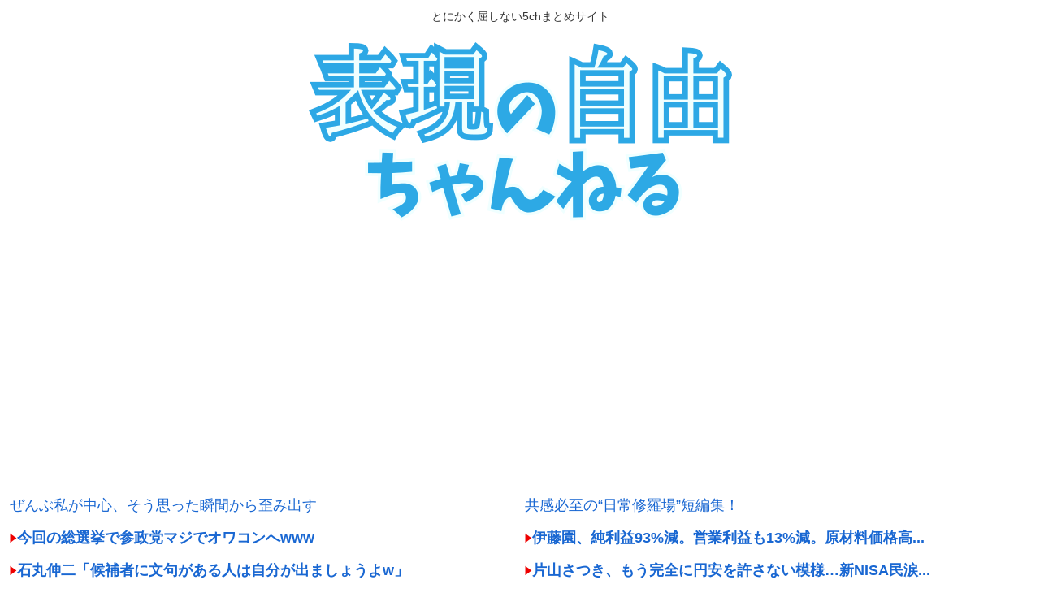

--- FILE ---
content_type: text/html; charset=utf-8
request_url: https://www.google.com/recaptcha/api2/aframe
body_size: 268
content:
<!DOCTYPE HTML><html><head><meta http-equiv="content-type" content="text/html; charset=UTF-8"></head><body><script nonce="njhbx-WMGfmdbjCH5QVwBQ">/** Anti-fraud and anti-abuse applications only. See google.com/recaptcha */ try{var clients={'sodar':'https://pagead2.googlesyndication.com/pagead/sodar?'};window.addEventListener("message",function(a){try{if(a.source===window.parent){var b=JSON.parse(a.data);var c=clients[b['id']];if(c){var d=document.createElement('img');d.src=c+b['params']+'&rc='+(localStorage.getItem("rc::a")?sessionStorage.getItem("rc::b"):"");window.document.body.appendChild(d);sessionStorage.setItem("rc::e",parseInt(sessionStorage.getItem("rc::e")||0)+1);localStorage.setItem("rc::h",'1769529061155');}}}catch(b){}});window.parent.postMessage("_grecaptcha_ready", "*");}catch(b){}</script></body></html>

--- FILE ---
content_type: text/javascript;charset=utf-8
request_url: https://rcm.shinobi.jp/r/c2c6b04a1b7dd91417b928c8e1350e16
body_size: 8866
content:
if(! window.NT_RMD_AUD_ITEMS){window.NT_RMD_AUD_ITEMS = {};};(function(item){window.NT_RMD_AUD_ITEMS[item.source_key] = item;if(window.NT_RMD_AUD_CORE_ENGINE){window.NT_RMD_AUD_CORE_ENGINE.run();}})({"id":153845,"user_id":1710,"source_key":"c2c6b04a1b7dd91417b928c8e1350e16","rss_feeds":[{"id":153299,"site_url":"https://joukyunews.com","site_title":"上級まとめサイト","favicon":"https://joukyunews.com/wp-content/uploads/2019/11/cropped-android-chrome-512x512-32x32.png"},{"id":153300,"site_url":"https://himitsu-ch.com","site_title":"ひみつのどうくつ","favicon":"https://himitsu-ch.com/wp-content/uploads/2019/10/cropped-android-chrome-512x512-32x32.png"},{"id":153298,"site_url":"https://jadeshiny.com","site_title":"翡翠速報","favicon":"https://jadeshiny.com/wp-content/uploads/2021/07/cropped-android-chrome-512x512-1-32x32.png"},{"id":116237,"site_url":"https://0matome.com/c/matome.html","site_title":"おまとめ : まとめ","favicon":"https://0matome.com/favicon.ico"},{"id":153320,"site_url":"https://newsjap.com","site_title":"ニュー速JAP","favicon":"https://newsjap.com/wp-content/uploads/2021/04/cropped-android-chrome-512x512-1-32x32.png"},{"id":144717,"site_url":"https://ultchan.com","site_title":"究極ちゃんねる","favicon":"https://ultchan.com/wp-content/uploads/2021/07/cropped-android-chrome-512x512-1-32x32.png"},{"id":153353,"site_url":"https://hanwochi.com","site_title":"反日うぉっち！","favicon":"https://hanwochi.com/wp-content/uploads/2021/03/cropped-android-chrome-512x512-1-32x32.png"},{"id":153314,"site_url":"https://kimchired.com","site_title":"顔面キムチレッド速報","favicon":"https://kimchired.com/wp-content/uploads/2021/03/cropped-android-chrome-512x512-1-32x32.png"},{"id":161568,"site_url":"https://u2chan.com","site_title":"うつーちゃんねる","favicon":"https://u2chan.com/wp-content/uploads/2022/08/cropped-favicon-32x32.jpg"},{"id":159309,"site_url":"https://kitaaa.net/","site_title":"キター(ﾟ∀ﾟ)ー！アンテナ - 総合 -","favicon":"https://kitaaa.net/favicon.png?0322-3"}],"html_template":null,"carousel_settings":null,"popup_settings":null,"recommends":[{"id":1946084898,"title":"高市早苗「自民と維新で過半数割れをしたら私は総理大臣を辞めるという約束をしたが、続けさせてください」","rssid":153299,"url":"https://joukyunews.com/575257/","images":null,"defaultimage":null,"content":"1 名前:一般よりも上級の名無しさん 投稿日時:2026/01/27(火) 23:04:54.86 ID:MAZkd1IE0 高市首相、過半数割れで辞任約束も「続けさせて」と懇願1/27(火) 18:19配信 毎日新聞 […]","date":1769524357,"like":0,"rt":0,"hateb":0,"sitename":"上級まとめサイト","subimage":"https://joukyunews.com/wp-content/uploads/2026/01/4Cq1T5dK6lbg1769524355.jpg","display_order":0},{"id":1946080505,"title":"なんで公園にいるダメそうなおじさんは「ワンカップ大関」を飲んでるの？","rssid":153300,"url":"https://himitsu-ch.com/436709/","images":null,"defaultimage":null,"content":"1 名前:ひみつの名無しさん 投稿日時:2026/01/27(火) 22:36:42.87 ID:Df/fCyRwd 安青錦、初の綱とりへ闘志　新大関優勝から一夜https://www.nikkei.com/articl […]","date":1769523398,"like":0,"rt":0,"hateb":0,"sitename":"ひみつのどうくつ","subimage":"https://himitsu-ch.com/wp-content/uploads/2026/01/mcDv6WvxANR51769523398.jpg","display_order":0},{"id":1946081821,"title":"【動画】高市早苗総理「(TM文書について語るのは)名誉毀損になりますよ(激怒)」想像の100倍怒ってるwww","rssid":161568,"url":"https://u2chan.com/59356/","images":null,"defaultimage":null,"content":"1 : 2026/01/27(火) 21:11:24.764 ID:VzXGA/djv https://video.twimg.com/amplify_video/2015807232089477120/vid/avc1 […]","date":1769523379,"like":0,"rt":0,"hateb":0,"sitename":"うつーちゃんねる","subimage":"https://u2chan.com/wp-content/uploads/2026/01/u2bY3BIfNT6c1769523378.jpg","display_order":0},{"id":1946080822,"title":"Z世代「投票先？自民・国民・チームみらいの3択っしょ！w」","rssid":153320,"url":"https://newsjap.com/163893/","images":null,"defaultimage":null,"content":"1 : 2026/01/27(火) 22:42:43.01 ID:aKZqFYSh0 2 : 2026/01/27(火) 22:42:54.27 ID:aKZqFYSh0 https://www.nishinippon. […]","date":1769523373,"like":0,"rt":0,"hateb":0,"sitename":"ニュー速JAP","subimage":"https://newsjap.com/wp-content/uploads/2026/01/AiOnfeEtzc181769523371.jpg","display_order":0},{"id":1946080823,"title":"参政党、候補者乱立しまくって全国で自民党の足を引っ張ってる模様www","rssid":153320,"url":"https://newsjap.com/163890/","images":null,"defaultimage":null,"content":"1 : 2026/01/27(火) 22:38:47.81 ID:wVBPDgLI0 https://greta.5ch.net/poverty/ 2 : 2026/01/27(火) 22:39:10.11 ID:wVB […]","date":1769523366,"like":0,"rt":0,"hateb":0,"sitename":"ニュー速JAP","subimage":"https://newsjap.com/wp-content/uploads/2026/01/kg23YBEkKANd1769523362.jpg","display_order":0},{"id":1946081933,"title":"高校球児「メジャーの方がレベルも給料も高いけど、言葉の壁も過酷なマイナー環境も不安だなぁ」","rssid":153298,"url":"https://jadeshiny.com/%e3%81%aa%e3%82%93g/%e9%ab%98%e6%a0%a1%e7%90%83%e5%85%90%e3%80%8c%e3%83%a1%e3%82%b8%e3%83%a3%e3%83%bc%e3%81%ae%e6%96%b9%e3%81%8c%e3%83%ac%e3%83%99%e3%83%ab%e3%82%82%e7%b5%a6%e6%96%99%e3%82%82%e9%ab%98%e3%81%84%e3%81%91/","images":null,"defaultimage":null,"content":"1 名前:番組の途中ですが翡翠の名無しがお送りします 投稿日時:2026/01/27(火) 22:34:37.01 ID:VmGXvHbz0 NPB球団「ウチに来たら手厚いサポートでじっくり育てますよ！(ニコニコ」 NP […]","date":1769523317,"like":0,"rt":0,"hateb":0,"sitename":"翡翠速報","subimage":"https://jadeshiny.com/wp-content/uploads/2021/07/cropped-android-chrome-512x512-1.png","display_order":0},{"id":1946080997,"title":"政府「せや！『困難女性』ってカテゴリ作って支援するで〜！」→数年後、無事まんさんの蔑称に","rssid":144717,"url":"https://ultchan.com/archives/279025","images":null,"defaultimage":null,"content":"1 : 2026/01/27(火) 22:26:59.70 ID:qf14kDiy0 もうこれ税金使ったギャグやろWokeが罵倒語になったのと同じhttps://imgur.com/a/qGe3Vkx 2 : 2026/ […]","date":1769522431,"like":0,"rt":0,"hateb":0,"sitename":"究極ちゃんねる","subimage":"https://ultchan.com/wp-content/uploads/2026/01/deZOcRrkTwWn1769522431.jpg","display_order":0},{"id":1946077934,"title":"アクセルとブレーキ踏み間違い事故は「日本が突出」？ 一体なぜなのか 意外と根深い問題","rssid":159309,"url":"https://kitaaa.net/?mode=ct_view&ct_no=777&ct_sort=0&ano=16000550","images":null,"defaultimage":null,"content":"","date":1769522249,"like":0,"rt":0,"hateb":0,"sitename":"キター(ﾟ∀ﾟ)ー！アンテナ - 総合 -","subimage":"https://ik1-439-51873.vs.sakura.ne.jp/image_kitaaa/20260127/20260127101019463c0824-s.png","display_order":0},{"id":1946077935,"title":"韓国人「歴史的になら日本と韓国のどちらが凄いですか？」","rssid":159309,"url":"https://kitaaa.net/?mode=ct_view&ct_no=777&ct_sort=0&ano=15999951","images":null,"defaultimage":null,"content":"","date":1769522247,"like":0,"rt":0,"hateb":0,"sitename":"キター(ﾟ∀ﾟ)ー！アンテナ - 総合 -","subimage":"https://ik1-439-51873.vs.sakura.ne.jp/image_kitaaa/20260127/2026012706351211bc5ea5-s.png","display_order":0},{"id":1946077936,"title":"SS 吟子「姫芽、私のものになってくれる？」","rssid":159309,"url":"https://kitaaa.net/?mode=ct_view&ct_no=777&ct_sort=0&ano=16000512","images":null,"defaultimage":null,"content":"","date":1769522246,"like":0,"rt":0,"hateb":0,"sitename":"キター(ﾟ∀ﾟ)ー！アンテナ - 総合 -","subimage":"https://ik1-439-51873.vs.sakura.ne.jp/image_kitaaa/20260127/20260127100522ginko-1-680x382.jpg","display_order":0},{"id":1946077937,"title":"チェチェン首長カディロフ氏が重篤で死期迫る、後継決まらず氏族間紛争の可能性！","rssid":159309,"url":"https://kitaaa.net/?mode=ct_view&ct_no=777&ct_sort=0&ano=16000536","images":null,"defaultimage":null,"content":"","date":1769522245,"like":0,"rt":0,"hateb":0,"sitename":"キター(ﾟ∀ﾟ)ー！アンテナ - 総合 -","subimage":"https://ik1-439-51873.vs.sakura.ne.jp/image_kitaaa/20260127/20260127101042950b2cdb.jpg","display_order":0},{"id":1946077938,"title":"【新潟】中3女子（14）が行方不明　26日夜に自宅から忽然と消える…スマホ・財布・上着すべて残された","rssid":159309,"url":"https://kitaaa.net/?mode=ct_view&ct_no=777&ct_sort=0&ano=16000647","images":null,"defaultimage":null,"content":"","date":1769522244,"like":0,"rt":0,"hateb":0,"sitename":"キター(ﾟ∀ﾟ)ー！アンテナ - 総合 -","subimage":"https://ik1-439-51873.vs.sakura.ne.jp/image_kitaaa/20260127/202601271045196ac2ddb3.jpg","display_order":0},{"id":1946077939,"title":"借金全部完済するか悩んでる","rssid":159309,"url":"https://kitaaa.net/?mode=ct_view&ct_no=777&ct_sort=0&ano=16000684","images":null,"defaultimage":null,"content":"","date":1769522243,"like":0,"rt":0,"hateb":0,"sitename":"キター(ﾟ∀ﾟ)ー！アンテナ - 総合 -","subimage":"https://ik1-439-51873.vs.sakura.ne.jp/image_kitaaa/20260127/202601271100081aee42c8.jpg","display_order":0},{"id":1946076055,"title":"衆議院選挙の仕組み。 お前らホントに理解してるか？","rssid":153299,"url":"https://joukyunews.com/575254/","images":null,"defaultimage":null,"content":"1 名前:一般よりも上級の名無しさん 投稿日時:2026/01/27(火) 17:15:42.03 ● BE:485983549-PLT(13347) 衆院選の仕組み【２６衆院選】時事通信 編集局2026年01月27日h […]","date":1769521709,"like":0,"rt":0,"hateb":0,"sitename":"上級まとめサイト","subimage":"https://joukyunews.com/wp-content/uploads/2026/01/HuN3IDNcWuyr1769521704.jpg","display_order":0},{"id":1946076683,"title":"中国、クーデター発生か","rssid":153353,"url":"https://hanwochi.com/87496/","images":["https://s.wordpress.com/mshots/v1/https%3A%2F%2Fgreta.5ch.net%2Fpoverty%2F?w=160&h=90"],"defaultimage":null,"content":"1 : 2026/01/27(火) 22:37:30.53 ID:9Vanfv7a0 紫禁城に大部隊が集結しているらしい しかも他の軍区は移動不可だと命令が出ている 始まるわね Rerum Novarum // Intel, Breaking News, and Alerts @officialrnintel 英語からの翻訳 ⚡- 中国メディアは、北京、特に故宮周辺での特警部隊の増強を報じています。 Rerum Novarum // Intel, Breaking News, and Alerts @officialrnintel ⚡- 中国軍の護送隊が北京に向かうのが目撃されました。総参謀部は全国の他の中国軍の移動をすべて禁止しました。 ニュー速(嫌儲) - 5ちゃんねる掲示板 greta.5ch.net 2 : 2026/01/27(火) 22:38:05.97 ID:yYtnE5QS0 226事件はよ 11 : 2026/01/27(火) 22:39:34.09 ID:Hrdw++h70 &gt;&gt;2 127か… 一つ違いだな… 6 : 2026/01/27(火) 22:38:17.30 ID:D7mNu6y40 天安門第二章かもしれんぞ 7 : 2026/01/27(火) 22:38:51.21 ID:0EXJzYnnH 東京に核を！ 9 : 2026/01/27(火) 22:38:53.64 ID:/MjvVVXY0 アイヤー六四天安門ニーハオトイレの習近平アルよw 粛清アルよw 10 : 2026/01/27(火) 22:38:57.07 ID:kCT6Ff6x0 歴史の目撃者になろう 12 : 2026/01/27(火) 22:39:41.63 ID:oqVp8cvQ0 覚悟できてんだろうな 失敗すれば クーデターの主導者および関係者は 粛清だからな 13 : 2026/01/27(火) 22:39:48.72 ID:jnfFUoZ9M 軍部は反習近平派なんだという噂をユーチューブで聞いたことがあるけど 21 : 2026/01/27(火) 22:41:10.65 ID:TxPfYBR/0 &gt;&gt;13 高官を粛清しまくって 古株はキンペーだけになってるよ 35 : 2026/01/27(火) 22:42:50.44 ID:mnffisB","date":1769521699,"like":0,"rt":0,"hateb":0,"sitename":"反日うぉっち！","subimage":null,"display_order":0},{"id":1946076632,"title":"堀江貴文氏 寿司職人をまた否定「ブサイク・頭悪い・家貧乏」偏見に満ちた”差別発言”で大炎上","rssid":153314,"url":"https://kimchired.com/%e5%a0%80%e6%b1%9f%e8%b2%b4%e6%96%87%e6%b0%8f-%e5%af%bf%e5%8f%b8%e8%81%b7%e4%ba%ba%e3%82%92%e3%81%be%e3%81%9f%e5%90%a6%e5%ae%9a%e3%80%8c%e3%83%96%e3%82%b5%e3%82%a4%e3%82%af%e3%83%bb%e9%a0%ad%e6%82%aa/","images":null,"defaultimage":null,"content":"1 : 2026/01/27(火) 22:35:55.63 ID:NSv7S6FL0 https://smart-flash.jp/entertainment/entertainment-news/389301/ ホリエ […]","date":1769521671,"like":0,"rt":0,"hateb":0,"sitename":"顔面キムチレッド速報","subimage":"https://kimchired.com/wp-content/uploads/2026/01/ExBjTWMb5qQd1769521669.jpg","display_order":0},{"id":1946080506,"title":"キムタクって子供から見たらイケメンなの？","rssid":153300,"url":"https://himitsu-ch.com/436706/","images":null,"defaultimage":null,"content":"1 名前:ひみつの名無しさん 投稿日時:2026/01/27(火) 22:22:17.26 ID:YE8ZTKSN0 普通のおじさんにしか見えんよな？ 2 名前:ひみつの名無しさん 投稿日時:2026/01/27(火) […]","date":1769521532,"like":0,"rt":0,"hateb":0,"sitename":"ひみつのどうくつ","subimage":"https://himitsu-ch.com/wp-content/uploads/2026/01/5ciuiTD9SUss1769521532.jpg","display_order":0},{"id":1946080507,"title":"【画像】犬の誕生日だから、牛と豚と鶏を焼いてやったшшшшшшшшшшшш","rssid":153300,"url":"https://himitsu-ch.com/436703/","images":null,"defaultimage":null,"content":"1 名前:ひみつの名無しさん 投稿日時:2026/01/27(火) 22:22:09.18 ID:5Xjjcx8U0 https://i.imgur.com 2 名前:ひみつの名無しさん 投稿日時:2026/01/27( […]","date":1769521527,"like":0,"rt":0,"hateb":0,"sitename":"ひみつのどうくつ","subimage":"https://himitsu-ch.com/wp-content/uploads/2026/01/obdXXd55AMs61769521519.jpg","display_order":0},{"id":1946080508,"title":"休みの日にたまに上司からLINE来る時があってそれがもう怖い","rssid":153300,"url":"https://himitsu-ch.com/436697/","images":null,"defaultimage":null,"content":"1 名前:ひみつの名無しさん 投稿日時:2026/01/27(火) 22:29:16.720 ID:WIjtSp8A0 朝起きたらLINE入ってて写真数枚送ってきて、なんだこれは？ってなんかやらかしてるみたいで休みの日ま […]","date":1769521514,"like":0,"rt":0,"hateb":0,"sitename":"ひみつのどうくつ","subimage":"https://himitsu-ch.com/wp-content/uploads/2026/01/3WEcV2KhUDNv1769521507.jpg","display_order":0},{"id":1946081822,"title":"【衝撃】 男、「身長が高いほうがマッチング率が高い」と判明…！","rssid":161568,"url":"https://u2chan.com/59353/","images":null,"defaultimage":null,"content":"1 : 2026/01/27(火) 22:05:09.634 ID:aNm7zoA3Q 2 : 2026/01/27(火) 22:05:23.132 ID:aNm7zoA3Q マジか… 3 : 2026/01/27(火) […]","date":1769520670,"like":0,"rt":0,"hateb":0,"sitename":"うつーちゃんねる","subimage":"https://u2chan.com/wp-content/uploads/2026/01/KlPLgft2ZUxy1769520668.jpg","display_order":0},{"id":1946080824,"title":"高市総理「裏金議員っていうのはやめてください！40人公認した裏側」","rssid":153320,"url":"https://newsjap.com/163886/","images":null,"defaultimage":null,"content":"1 : 2026/01/27(火) 22:19:26.74 ID:gkOB2UCw0 裏金議員公認の背景は 番組中、れいわ新選組で共同代表を務める大石晃子氏は、与党である自民党と日本維新の会にはスキャンダルが多いことを指 […]","date":1769520663,"like":0,"rt":0,"hateb":0,"sitename":"ニュー速JAP","subimage":"https://newsjap.com/wp-content/uploads/2026/01/YP30J8LVUAwY1769520661.jpg","display_order":0},{"id":1946071709,"title":"来年で40歳童貞になる","rssid":144717,"url":"https://ultchan.com/archives/279022","images":null,"defaultimage":null,"content":"1 : 2026/01/27(火) 19:35:47.170 ID:YY05rG9q0 童貞なのはまあいいんだけど彼女とデートできなかったのがつらい 2 : 2026/01/27(火) 19:36:35.905 ID:S […]","date":1769519805,"like":0,"rt":0,"hateb":0,"sitename":"究極ちゃんねる","subimage":"https://ultchan.com/wp-content/uploads/2025/09/ult_thumb.png","display_order":0},{"id":1946072889,"title":"音楽評論家の湯川れい子さんが90歳で","rssid":153298,"url":"https://jadeshiny.com/%e5%ab%8c%e5%84%b2/%e9%9f%b3%e6%a5%bd%e8%a9%95%e8%ab%96%e5%ae%b6%e3%81%ae%e6%b9%af%e5%b7%9d%e3%82%8c%e3%81%84%e5%ad%90%e3%81%95%e3%82%93%e3%81%8c90%e6%ad%b3%e3%81%a7/","images":null,"defaultimage":null,"content":"1 名前:番組の途中ですが翡翠の名無しがお送りします 投稿日時:2026/01/26(月) 18:48:46.65 ID:tHF6Zm6c0 エルヴィスもビートルズも…レジェンド音楽評論家・湯川れい子（90）が今「彼は天 […]","date":1769519800,"like":0,"rt":0,"hateb":0,"sitename":"翡翠速報","subimage":"https://jadeshiny.com/wp-content/uploads/2026/01/uWvO1KidAvLG1769519799.jpg","display_order":0},{"id":1946076056,"title":"車、バイク好きなんやが日本メーカーの一流パーツって無いよな","rssid":153299,"url":"https://joukyunews.com/575249/","images":null,"defaultimage":null,"content":"1 名前:一般よりも上級の名無しさん 投稿日時:2026/01/27(火) 21:50:05.19 ID:hx66gNHY0 パーツの一流所は全部欧州メーカーや ブレーキ→ブレンボホイール→BBS、マルケジーニ、OZサス […]","date":1769519721,"like":0,"rt":0,"hateb":0,"sitename":"上級まとめサイト","subimage":"https://joukyunews.com/wp-content/uploads/2025/09/joukyu-thumb.png","display_order":0},{"id":1946076057,"title":"中国人の男、夜行バス車内で隣に座っていた24歳女性にわいせつ行為をして逮捕 容疑を否認","rssid":153299,"url":"https://joukyunews.com/575247/","images":null,"defaultimage":null,"content":"1 名前:一般よりも上級の名無しさん 投稿日時:2026/01/27(火) 21:51:14.96 ID:NNZ7Ahwf0 夜行バス車内で隣の女性に不同意わいせつ容疑　逮捕された中国人は容疑否認https://www. […]","date":1769519718,"like":0,"rt":0,"hateb":0,"sitename":"上級まとめサイト","subimage":"https://joukyunews.com/wp-content/uploads/2026/01/qATZjusx44TD1769519717.jpg","display_order":0},{"id":1946076058,"title":"中道・野田佳彦共同代表「写真を見ると、統一教会の会合に出ていたのは私で間違いない。どういう人たちが集まっていたのかは分からない」","rssid":153299,"url":"https://joukyunews.com/575244/","images":null,"defaultimage":null,"content":"1 名前:一般よりも上級の名無しさん 投稿日時:2026/01/27(火) 21:50:44.18 ID:wcZg0g0S0 中道・野田氏　旧統一教会と会合報道　写真は「私」参加者は「不明」https://mainich […]","date":1769519714,"like":0,"rt":0,"hateb":0,"sitename":"上級まとめサイト","subimage":"https://joukyunews.com/wp-content/uploads/2026/01/0gNUeKWUGCrL1769519712.jpg","display_order":0},{"id":1946071026,"title":"3人兄弟で俺だけハゲてきたんだけど、どういうこと？","rssid":153300,"url":"https://himitsu-ch.com/436694/","images":null,"defaultimage":null,"content":"1 名前:ひみつの名無しさん 投稿日時:2026/01/27(火) 18:46:51.71 ID:aVtWkU++0 ふざけるなよhttps://greta.5ch.net/ 2 名前:ひみつの名無しさん 投稿日時:20 […]","date":1769518990,"like":0,"rt":0,"hateb":0,"sitename":"ひみつのどうくつ","subimage":"https://himitsu-ch.com/wp-content/uploads/2026/01/TnFPHo9gLTrj1769518990.jpg","display_order":0},{"id":1946076684,"title":"中道改革連合（中革連）、比例で公明出身28人を上位優遇、当選確実www","rssid":153353,"url":"https://hanwochi.com/87494/","images":["https://hanwochi.com/wp-content/uploads/2026/01/otsTEv3PuVqx1769518925-150x150.jpg"],"defaultimage":null,"content":"1 : 2026/01/27(火) 21:32:16.69 ID:AE1PWRrL0 衆院選が27日公示され、立憲民主党と公明党の前議員らが結集した新党「中道改革連合」の比例代表名簿が公表された。全国11ブロックのすべてで1位に公明党出身者が登載され、近畿ブロックでは上位5人、九州ブロックでは同4人など、公明党出身者28人が優遇されていた。 2 : 2026/01/27(火) 21:32:40.26 ID:AE1PWRrL0 https://news.yahoo.co.jp/articles/3a545db4d42ba1f128e819ad41d4ee4eec139429 3 : 2026/01/27(火) 21:33:25.29 ID:mCm5b46F0 いうて大作逝ってから求心力失っとるし いうほど取れるか 自民がほぼ交渉なしであっさり手放したみるともう見限ってたんかなぁとは思うわ 4 : 2026/01/27(火) 21:33:56.23 ID:ZE3Cdxwp0 立憲はんいつ気づいたんやろな貧乏くじやって 31 : 2026/01/27(火) 21:52:18.31 ID:9eKIeXlzp &gt;&gt;4 実は立憲勢力を弱らせるためのスパイだった…？ 36 : 2026/01/27(火) 21:55:18.92 ID:ee+la34x0 &gt;&gt;31 立憲の左派～極左が完全に発言権すら奪われて逝ったのが面白いよな 37 : 2026/01/27(火) 21:56:26.96 ID:gbXmoyQBa &gt;&gt;36 支持者「基地はどうなったの！　原発容認すんの！？　なあ！！」 立憲議員「うるせえよ！！！！！」 草生えるわ 5 : 2026/01/27(火) 21:35:12.97 ID:gbXmoyQBa なんでこんな条件飲んだんや旧立憲勢は？ 13 : 2026/01/27(火) 21:38:52.29 ID:LyZBQOCh0 &gt;&gt;5 連合の芳野すら擁護するレベルやし限界やったんやろ 6 : 2026/01/27(火) 21:35:38.86 ID:i4uzlser0 小選挙区で僅差なら創価票がスライドしたら勝てるしへーきへーき 前回自民逆風でも比例全く取れなかったほうが怖い 7 : 2026/01/27(火) 21:35","date":1769518926,"like":0,"rt":0,"hateb":0,"sitename":"反日うぉっち！","subimage":null,"display_order":0},{"id":1946076685,"title":"全土で停電のウクライナで動員動画が激増 男性「指定場所で暖をとりにいくか」動員担当者「ようこそ！」","rssid":153353,"url":"https://hanwochi.com/87491/","images":["https://hanwochi.com/wp-content/uploads/2026/01/S1QYqvlU7RHL1769518922.jpg"],"defaultimage":null,"content":"1 : 2026/01/27(火) 21:25:38.95 ID:gkOB2UCw0 これだけ短期間に動画でるの珍しいです できたてホヤホヤ https://video.twimg.com/amplify_video/2015776333864087552/vid/avc1/720×1280/80wSUhC10pFSyL50.mp4 先日 ウクライナ西部ヴォリン州 https://video.twimg.com/amplify_video/2015818431589658624/vid/avc1/672×848/4OJxqB3HL64fVuWL.mp4 先日 https://video.twimg.com/amplify_video/2015406069606932480/vid/avc1/688×1280/EGmqsswggzbbkAHA.mp4 一昨日 https://video.twimg.com/ext_tw_video/2014782012381425664/pu/vid/avc1/720×1280/IExs2d3H_BkfTeGi.mp4 一昨日 https://video.twimg.com/amplify_video/2015079262542233600/vid/avc1/720×960/2Uf4oSvTraalIFOu.mp4 夜でも動員 https://video.twimg.com/amplify_video/2015079262546501632/vid/avc1/720×1280/e6UwZI2Pl1wyPnYA.mp4 https://greta.5ch.net 2 : 2026/01/27(火) 21:26:44.72 ID:c5+t8EULM こういうの見てもネトウヨは戦争したいん？ 25 : 2026/01/27(火) 21:42:26.75 ID:FGtd0I8o0 &gt;&gt;2 知能が低い奴は他人事を自分の身に置き換えて考えることができないんだよ 32 : 2026/01/27(火) 21:47:34.92 ID:DFQFgMdJ0 &gt;&gt;2 ネトウヨは連行する側になる気まんまんやぞ 3 : 2026/01/27(火) 21:28:57.51 ID:gkOB2UCw0 今日 https://video.twim","date":1769518923,"like":0,"rt":0,"hateb":0,"sitename":"反日うぉっち！","subimage":null,"display_order":0},{"id":1946072777,"title":"財布に入れていた「お清めの塩」、警察に違法薬物と誤解され5時間拘束&尿検査www","rssid":161568,"url":"https://u2chan.com/59349/","images":null,"defaultimage":null,"content":"1 : 2026/01/27(火) 21:47:05.149 ID:zj7lsIPiS 財布に入れた「お清めの塩」を警察が違法薬物と勘違い！　職務質問され地獄の5時間拘束https://www.bengo4.com/c_ […]","date":1769518860,"like":0,"rt":0,"hateb":0,"sitename":"うつーちゃんねる","subimage":"https://u2chan.com/wp-content/uploads/2026/01/PDt0MPVwzuAt1769518859.jpg","display_order":0}],"name":"free-bottom-img","note":"","line":"0","sort_type":"published_date","limit":30,"template":"image-frame","theme":"","title_color":"#ffffff","title_bg_color":"#2da8e5","article_text_color":"","article_bg_color":"","border_color":"","border_width":0,"border_radius":0,"count_color":"","count_bg_color":"","article_size":1,"image_size":{"article_image_size":"1","article_image_vertical_size":"1"},"display_adjustment":{"display_adjustment":"default","display_adjustment_size":0,"display_vertical_size":0},"target_blank":1,"display_publishdate":0,"display_share":1,"display_content":1,"admaxlite":0,"sensitive_judge":1,"sensitive_at":1769487051000,"created_at":1617683044000,"updated_at":1769528555000,"use_display_priority":false,"hide_future_article":false,"article_take_days":1,"theme_id":0,"title_bg_opacity":"1","count_bg_opacity":"1","article_vertical_size":1,"display_effect":"","font_size":"default","icon_show":false,"icon_url":null,"favicon_show":false,"ranking_show":false,"new_show":false,"new_time":1440,"title_show":"title","title_count":0,"margin_top":2,"margin_bottom":2,"margin_left":2,"margin_right":2,"display_publishtime":false,"rss_image_only":false,"new_color":"#ff0000","min_article_width":140,"date_color":"","col_size":3,"user_life":388762528,"use_ssl":false,"mouse_over":false,"version":2.0});

--- FILE ---
content_type: text/javascript; charset=UTF-8
request_url: https://blogroll.livedoor.net/299302/roll_data
body_size: 4609
content:
blogroll_write_feeds(299302, {"show_number":"30","show_per_category":"0","is_adult":"0","show_ad":"1","show_hm":"0","ad_type":"text","view_text":"entry","show_new":"0","last_reported_click_log_id":0,"title_charnum":"28","view_favicon":"0","view_hatena_bookmark":"0","last_force_sync":0,"categories":[],"show_md":"0","view_icon":"1","has_feed":"1","last_update_daily_log":0,"new_limit":"1800"}, [{"feed_title":"\u3072\u307f\u3064\u306e\u3069\u3046\u304f\u3064","feed_id":"557016","entry_link":"https://himitsu-ch.com/436715/","entry_title":"\u4f0a\u85e4\u5712\u3001\u7d14\u5229\u76ca93%\u6e1b\u3002\u55b6\u696d\u5229\u76ca\u308213%\u6e1b\u3002\u539f\u6750\u6599\u4fa1\u683c\u9ad8\u9a30\u3084\u5e83\u544a\u5ba3\u4f1d\u8cbb\u304c\u304b\u3055\u3093\u3060\u5f71\u97ff","entry_id":"343099906653","icon_path":"https://blogroll.livedoor.net/blogroll/icons/-common-/1.gif","sig":"d2db2bcc23","posted_at":"1769526091","created_at":"1769527786","category_id":"0"},{"feed_title":"\u3072\u307f\u3064\u306e\u3069\u3046\u304f\u3064","feed_id":"557016","entry_link":"https://himitsu-ch.com/436712/","entry_title":"\u7247\u5c71\u3055\u3064\u304d\u3001\u3082\u3046\u5b8c\u5168\u306b\u5186\u5b89\u3092\u8a31\u3055\u306a\u3044\u6a21\u69d8\u2026\u65b0NISA\u6c11\u6d99\u306e\u89e3\u7d04\u3001\u65e5\u7d4c\u5e73\u57473000\u5186\u306e\u30e2\u30ea\u30bf\u30af\u30e9\u30a4\u30f3\u5f85\u3063\u305f\u30ca\u30b7\u3078","entry_id":"343099906654","icon_path":"https://blogroll.livedoor.net/blogroll/icons/-common-/1.gif","sig":"ea9476dabb","posted_at":"1769526086","created_at":"1769527786","category_id":"0"},{"feed_title":"\u3072\u307f\u3064\u306e\u3069\u3046\u304f\u3064","feed_id":"557016","entry_link":"https://himitsu-ch.com/436709/","entry_title":"\u306a\u3093\u3067\u516c\u5712\u306b\u3044\u308b\u30c0\u30e1\u305d\u3046\u306a\u304a\u3058\u3055\u3093\u306f\u300c\u30ef\u30f3\u30ab\u30c3\u30d7\u5927\u95a2\u300d\u3092\u98f2\u3093\u3067\u308b\u306e\uff1f","entry_id":"343099837873","icon_path":"https://blogroll.livedoor.net/blogroll/icons/-common-/1.gif","sig":"89006e8d99","posted_at":"1769523398","created_at":"1769524224","category_id":"0"},{"feed_title":"\u3072\u307f\u3064\u306e\u3069\u3046\u304f\u3064","feed_id":"557016","entry_link":"https://himitsu-ch.com/436706/","entry_title":"\u30ad\u30e0\u30bf\u30af\u3063\u3066\u5b50\u4f9b\u304b\u3089\u898b\u305f\u3089\u30a4\u30b1\u30e1\u30f3\u306a\u306e\uff1f","entry_id":"343099801943","icon_path":"https://blogroll.livedoor.net/blogroll/icons/-common-/1.gif","sig":"2967f2ec17","posted_at":"1769521532","created_at":"1769522425","category_id":"0"},{"feed_title":"\u3072\u307f\u3064\u306e\u3069\u3046\u304f\u3064","feed_id":"557016","entry_link":"https://himitsu-ch.com/436703/","entry_title":"\u3010\u753b\u50cf\u3011\u72ac\u306e\u8a95\u751f\u65e5\u3060\u304b\u3089\u3001\u725b\u3068\u8c5a\u3068\u9d8f\u3092\u713c\u3044\u3066\u3084\u3063\u305f\u0448\u0448\u0448\u0448\u0448\u0448\u0448\u0448\u0448\u0448\u0448\u0448","entry_id":"343099801944","icon_path":"https://blogroll.livedoor.net/blogroll/icons/-common-/1.gif","sig":"2e91d9c73d","posted_at":"1769521527","created_at":"1769522425","category_id":"0"},{"feed_title":"\u30d6\u30eb\u30fc\u30a2\u30f3\u30c6\u30ca | \u82b8\u80fd(\u30a2\u30c0\u30eb\u30c8\u30ef\u30fc\u30c9\u9664\u5916\u7248)","feed_id":"555649","entry_link":"https://blue-a.org/?c=feeds_r&m=articles&f=0&u=/7b%fb%8e%7a%18%3e%fa%7b%8e%39%18%9e%f9%08%9e%89%ba%9e%c8%18%3e%rebutuoy79%0b%6e%ab%ab%4e%08%08%3e%0b%88%5e%ab%ea%6e%4a%88%5e%9b%98%6e%8a%18%3e%d8%08%3e%89%da%8e%8b%8b%5e%e9%d9%9e%c8%08%3e%/72/10/6202/moc.uohitobitob.adnan//:sptth","entry_title":"\u300c\u975e\u5e38\u8b58\u300d\u3068\u6279\u5224\u6bba\u5230\u2026\u3000\u4eba\u6c17YouTuber\u304c\u9ad8\u901f\u9053\u8def\u3067\u8ff7\u60d1\u884c\u70ba\u2192\u9006\u30ae\u30ec\u3000\u6628\u5e74\u306f\u9053\u8def\u9665\u6ca1\u4e8b\u6545\u306e\u4e0d\u9069\u5207\u767a\u8a00\u3067\u5927\u708e\u4e0a","entry_id":"343099875995","icon_path":"https://blogroll.livedoor.net/blogroll/icons/-common-/1.gif","sig":"1b1ffa75f2","posted_at":"1769494521","created_at":"1769526955","category_id":"0"},{"feed_title":"\u30d6\u30eb\u30fc\u30a2\u30f3\u30c6\u30ca | \u82b8\u80fd(\u30a2\u30c0\u30eb\u30c8\u30ef\u30fc\u30c9\u9664\u5916\u7248)","feed_id":"555649","entry_link":"https://blue-a.org/?c=feeds_r&m=articles&f=0&u=/89%38%3e%0b%28%3e%3b%38%3e%da%38%3e%ea%18%3e%fa%28%3e%cb%38%3e%e9%38%3e%98%38%3e%cb%38%3e%ca%38%3e%88%38%3e%18%08%3e%b8%18%3e%68%28%3e%79%18%3e%b8%18%3e%emufrep19%08%3e%db%5a%6e%3b%f9%9e%09%08%3e%/72/10/6202/moc.uohitobitob.adnan//:sptth","entry_title":"\u3010\u97f3\u697d\u3011Perfume\u304b\u3057\u3086\u304b\u3001\u30c8\u30ec\u30fc\u30c9\u30de\u30fc\u30af\u306e\u30ed\u30f3\u30b0\u30d8\u30a2\u3092\u30d0\u30c3\u30b5\u30ea\uff01\u300cNew me\u300d\u30b3\u30fc\u30eb\u30c9\u30b9\u30ea\u30fc\u30d7\u3067\u5fc3\u6a5f\u4e00\u8ee2\u3000\u53cd\u97ff\u7d9a\u3005","entry_id":"343099875997","icon_path":"https://blogroll.livedoor.net/blogroll/icons/-common-/1.gif","sig":"3990fb9277","posted_at":"1769494521","created_at":"1769526955","category_id":"0"},{"feed_title":"\u30d6\u30eb\u30fc\u30a2\u30f3\u30c6\u30ca | \u82b8\u80fd(\u30a2\u30c0\u30eb\u30c8\u30ef\u30fc\u30c9\u9664\u5916\u7248)","feed_id":"555649","entry_link":"https://blue-a.org/?c=feeds_r&m=articles&f=0&u=lmth.04873511/sevihcra/moc.emotam-evol//:sptth","entry_title":"\u89aa\u3067\u306f\u306a\u304f\u81ea\u6cbb\u4f1a\u306e\u305b\u3044\uff1f\u7121\u95a2\u4fc2\u306a\u5b50\u3069\u3082\u304c\u8c5a\u6c41\u3092\u98df\u3048\u306a\u3044\uff01","entry_id":"343099875998","icon_path":"https://blogroll.livedoor.net/blogroll/icons/-common-/1.gif","sig":"c4b8535b31","posted_at":"1769494521","created_at":"1769526955","category_id":"0"},{"feed_title":"\u30d6\u30eb\u30fc\u30a2\u30f3\u30c6\u30ca | \u82b8\u80fd(\u30a2\u30c0\u30eb\u30c8\u30ef\u30fc\u30c9\u9664\u5916\u7248)","feed_id":"555649","entry_link":"https://blue-a.org/?c=feeds_r&m=articles&f=0&u=lmth.25313511/sevihcra/moc.emotam-evol//:sptth","entry_title":"\u30b3\u30e0\u30c9\u30c3\u30c8\u3072\u3085\u3046\u304c\u306e\u604b\u611b\u6a21\u69d8\uff01\u5143\u30ab\u30ce\u4e2d\u753a\u7dbe\u3082\u6c17\u306b\u306a\u308b\u8a71","entry_id":"343099875996","icon_path":"https://blogroll.livedoor.net/blogroll/icons/-common-/1.gif","sig":"624da4d2be","posted_at":"1769494521","created_at":"1769526955","category_id":"0"},{"feed_title":"\u30d6\u30eb\u30fc\u30a2\u30f3\u30c6\u30ca | \u82b8\u80fd(\u30a2\u30c0\u30eb\u30c8\u30ef\u30fc\u30c9\u9664\u5916\u7248)","feed_id":"555649","entry_link":"https://blue-a.org/?c=feeds_r&m=articles&f=0&u=lmth.56592511/sevihcra/moc.emotam-evol//:sptth","entry_title":"\u30bf\u30a4\u30e0\u30ea\u30df\u30c3\u30c8\u8feb\u308b\uff01\u5f7c\u6c0f\u306a\u305736\u6b73\u82b8\u4eba\u5409\u4f4f\u306e\u5973\u6027\u3068\u3057\u3066\u306e\u845b\u85e4\uff01","entry_id":"343099875994","icon_path":"https://blogroll.livedoor.net/blogroll/icons/-common-/1.gif","sig":"4e79e3d785","posted_at":"1769494521","created_at":"1769526955","category_id":"0"},{"feed_title":"\u30d6\u30eb\u30fc\u30a2\u30f3\u30c6\u30ca | \u30cb\u30e5\u30fc\u30b9(\u30a2\u30c0\u30eb\u30c8\u30ef\u30fc\u30c9\u9664\u5916\u7248)","feed_id":"555655","entry_link":"https://blue-a.org/?c=feeds_r&m=articles&f=0&u=/18%cb%fe%b8%28%3e%f8%28%3e%98%4a%5e%c8%18%3e%f9%49%7e%ab%ab%4e%7a%18%3e%f8%db%4e%bb%7a%7e%ea%18%3e%8b%18%3e%c8%c9%7e%c9%89%9e%09%2b%5e%19%08%3e%b8%6a%8e%58%fb%5e%58%08%8e%f8%db%4e%bb%7a%7e%09%08%3e%/moc.3215yraidezokezam//:sptth","entry_title":"\u3010\u79fb\u4f4f\u8005\u5fc5\u898b\u3011\u5c90\u961c\u770c\u3078\u306e\u79fb\u4f4f\u3067\u4eba\u751f\u304c\u5909\u308f\u308b\uff01\u88dc\u52a9\u91d1\u30fb\u5b50\u80b2\u3066\u30fb\u81ea\u7136\u306e\u9b45\u529b\u3092\u5fb9\u5e95\u89e3\u8aac","entry_id":"343099893501","icon_path":"https://blogroll.livedoor.net/blogroll/icons/-common-/1.gif","sig":"11056b805b","posted_at":"1769494520","created_at":"1769527457","category_id":"0"},{"feed_title":"\u30d6\u30eb\u30fc\u30a2\u30f3\u30c6\u30ca | \u30cb\u30e5\u30fc\u30b9(\u30a2\u30c0\u30eb\u30c8\u30ef\u30fc\u30c9\u9664\u5916\u7248)","feed_id":"555655","entry_link":"https://blue-a.org/?c=feeds_r&m=articles&f=0&u=20031/sevihcra/moc.seiromem-atserf//:sptth","entry_title":"\u53c2\u653f\u515a\u30fb\u795e\u8c37\u4ee3\u8868\u3001\u9ad8\u5e02\u653f\u6a29\u306b\u6025\u63a5\u8fd1\u300c\u30d0\u30c3\u30af\u30a2\u30c3\u30d7\u3059\u308b\u300d\u767a\u8a00\u3067\u30cd\u30c3\u30c8\u9a12\u7136","entry_id":"343099893500","icon_path":"https://blogroll.livedoor.net/blogroll/icons/-common-/1.gif","sig":"73a560ba60","posted_at":"1769494520","created_at":"1769527457","category_id":"0"},{"feed_title":"\u30d6\u30eb\u30fc\u30a2\u30f3\u30c6\u30ca | \u30cb\u30e5\u30fc\u30b9(\u30a2\u30c0\u30eb\u30c8\u30ef\u30fc\u30c9\u9664\u5916\u7248)","feed_id":"555655","entry_link":"https://blue-a.org/?c=feeds_r&m=articles&f=0&u=5142/sevihcra/moc.ookikuyas//:sptth","entry_title":"\u6700\u5148\u7aef\u306eAI\u304c\u3053\u308c\u304b\u3089\u5148\u3001\u6700\u3082\u5b89\u5168\u306a\u4ed5\u4e8b\u3068\u30e4\u30d0\u304f\u306a\u308b\u8077\u7a2e\u3092\u6559\u3048\u3066\u304f\u308c\u305f\u3088","entry_id":"343099893499","icon_path":"https://blogroll.livedoor.net/blogroll/icons/-common-/1.gif","sig":"295a9e9662","posted_at":"1769494520","created_at":"1769527457","category_id":"0"},{"feed_title":"\u30d6\u30eb\u30fc\u30a2\u30f3\u30c6\u30ca | \u30cb\u30e5\u30fc\u30b9(\u30a2\u30c0\u30eb\u30c8\u30ef\u30fc\u30c9\u9664\u5916\u7248)","feed_id":"555655","entry_link":"https://blue-a.org/?c=feeds_r&m=articles&f=0&u=lmth.01958833/sevihcra/moc.uohukosus-uynemotamirot-uyrero//:ptth","entry_title":"\u3010\u56fd\u969b\u3011\u3069\u3053\u306b\u3044\u3066\u3082\u9003\u3052\u3089\u308c\u306a\u3044\u2049 \u7fd2\u8fd1\u5e73\u306e\u76e3\u8996\u30b7\u30b9\u30c6\u30e0\u3068\u306f\uff1f","entry_id":"343099893502","icon_path":"https://blogroll.livedoor.net/blogroll/icons/-common-/1.gif","sig":"788d1cdccc","posted_at":"1769494520","created_at":"1769527457","category_id":"0"},{"feed_title":"\u30d6\u30eb\u30fc\u30a2\u30f3\u30c6\u30ca | \u30cb\u30e5\u30fc\u30b9(\u30a2\u30c0\u30eb\u30c8\u30ef\u30fc\u30c9\u9664\u5916\u7248)","feed_id":"555655","entry_link":"https://blue-a.org/?c=feeds_r&m=articles&f=0&u=lmth.18773631/sevihcra/golb.roodevil.4102anies//:sptth","entry_title":"\u3010\u753b\u50cf\u3011\u30de\u30b8\u3067\u7f8e\u5473\u3044\u304a\u8336\u304c\u3042\u308b","entry_id":"343099893498","icon_path":"https://blogroll.livedoor.net/blogroll/icons/-common-/1.gif","sig":"5f89437de9","posted_at":"1769494520","created_at":"1769527457","category_id":"0"}], false, [{"text":"\u5e73\u7a4f\u304c\u5c11\u3057\u305a\u3064\u58ca\u308c\u3066\u3044\u304f\u5bb6\u65cf\u306e\u7269\u8a9e\u3002","url":"https://piccoma.com/web/product/195867","id":"60561"},{"text":"1420g\u306e\u5a18\u304c\u304f\u308c\u305f\u201c\u751f\u304d\u308b\u529b\u201d\u3002","url":"https://piccoma.com/web/product/195872","id":"60562"},{"text":"\u30d6\u30d6\u5bb6\u306e\u30c9\u30bf\u30d0\u30bf\u304c\u3001\u4eca\u65e5\u3082\u611b\u304a\u3057\u3044\uff01","url":"https://piccoma.com/web/product/195868","id":"60563"},{"text":"\u5171\u611f\u5fc5\u81f3\u306e\u201c\u65e5\u5e38\u4fee\u7f85\u5834\u201d\u77ed\u7de8\u96c6\uff01","url":"https://piccoma.com/web/product/195869","id":"60564"},{"text":"\u8eab\u8fd1\u3059\u304e\u308b\u201c\u5384\u4ecb\u306a\u4eba\u305f\u3061\u201d\u304c\u5927\u96c6\u5408\uff01","url":"https://piccoma.com/web/product/195870","id":"60565"},{"text":"\u5927\u5909\u3060\u3051\u3069\u5e78\u305b\u3002\u7b49\u8eab\u5927\u306e\u5b50\u80b2\u3066\u7269\u8a9e\u3002","url":"https://piccoma.com/web/product/195871","id":"60566"},{"text":"\u30be\u30c3\u3068\u3057\u3066\u3001\u307b\u308d\u308a\u3068\u3059\u308b\u5947\u5999\u306a\u7269\u8a9e\u3002","url":"https://piccoma.com/web/product/197414","id":"60567"},{"text":"\u201c\u5909\u308f\u308c\u306a\u3044\u79c1\u201d\u304c\u52d5\u304d\u51fa\u3059\u77ac\u9593\u306b\u51fa\u4f1a\u3046","url":"https://piccoma.com/web/product/197413","id":"60568"},{"text":"\u3010\u30de\u30f3\u30ac\u3011\u6d77\u5916\u75c5\u9662\u30c8\u30e9\u30d6\u30eb\u30d5\u30a1\u30a4\u30eb","url":"https://piccoma.com/web/product/199363","id":"60580"},{"text":"\u3010\u30de\u30f3\u30ac\u3011\u305c\u3093\u3076\u79c1\u304c\u4e2d\u5fc3","url":"https://piccoma.com/web/product/199847","id":"60581"},{"text":"\u3010\u30de\u30f3\u30ac\u3011\u30d0\u30e9\u30b7\u5c4b\u30c8\u30b7\u30e4\u306e\u6f2b\u753b\u30bb\u30ec\u30af\u30b7\u30e7\u30f3","url":"https://piccoma.com/web/product/199849","id":"60583"},{"text":"\u3010\u8aad\u8005\u30d7\u30ec\u30bc\u30f3\u30c8\u3042\u308a\uff01\u3011SNS\u30ea\u30dd\u30b9\u30c8\u30b3\u30f3\u30c6\u30b9\u30c8\u958b\u50ac\u4e2d\uff01","url":"https://livedoorblogstyle.jp/2026_New_Year_Contest","id":"60584"},{"text":"\u4e09\u5341\u8def\u5973\u5b50\u306e\u4ed5\u4e8b\u3068\u604b\u3001\u305d\u306e\u5148\u306b\u3042\u3063\u305f\u672c\u97f3","url":"https://piccoma.com/web/product/198155","id":"60585"},{"text":"\u4e0d\u5668\u7528\u306a\u4e8c\u4eba\u304c\u8fbf\u308a\u7740\u3044\u305f\u3001\u5207\u306a\u304f\u6e29\u304b\u3044\u604b\u7269\u8a9e","url":"https://piccoma.com/web/product/198155","id":"60586"},{"text":"\u5148\u8f29\u3068\u5f8c\u8f29\u3001\u8ddd\u96e2\u304c\u5909\u308f\u3063\u305f\u65e5\u304b\u3089\u59cb\u307e\u308b\u604b","url":"https://piccoma.com/web/product/198155","id":"60587"},{"text":"\u6210\u9577\u306e\u5148\u3067\u6c17\u3065\u3044\u305f\u60f3\u3044\u3001\u4e0d\u5668\u7528\u306a\u5927\u4eba\u306e\u604b","url":"https://piccoma.com/web/product/198155","id":"60588"},{"text":"\u4e09\u5341\u8def\u5973\u5b50\u00d7\u5f8c\u8f29\u7537\u5b50\u3001\u8fd1\u3065\u304f\u5fc3\u3068\u3059\u308c\u9055\u3044","url":"https://piccoma.com/web/product/198155","id":"60589"},{"text":"\u305d\u308c\u306f\u7d14\u611b\u304b\u3001\u305d\u308c\u3068\u3082\u30b9\u30c8\u30fc\u30ab\u30fc\u7591\u60d1\u304b","url":"https://piccoma.com/web/product/199848","id":"60590"},{"text":"\u723d\u3084\u304b\u9752\u5e74\u306b\u5fcd\u3073\u5bc4\u308b\u30b9\u30c8\u30fc\u30ab\u30fc\u7591\u60d1","url":"https://piccoma.com/web/product/199848","id":"60591"},{"text":"\u604b\u306f\u7591\u60d1\u306b\u67d3\u307e\u308a\u3001\u72c2\u6c17\u3078\u5909\u308f\u308b","url":"https://piccoma.com/web/product/199848","id":"60592"},{"text":"\u597d\u9752\u5e74\u306e\u7247\u601d\u3044\u304c\u58ca\u308c\u3066\u3044\u304f\u307e\u3067","url":"https://piccoma.com/web/product/199848","id":"60593"},{"text":"\u305a\u3063\u3068\u597d\u304d\u3002\u4ffa\u306f\u30b9\u30c8\u30fc\u30ab\u30fc\u306a\u3093\u304b\u3058\u3083\u306a\u3044\u3002","url":"https://piccoma.com/web/product/199848","id":"60594"},{"text":"\u59bb\u304c\u5acc\u3059\u304e\u3066\u58ca\u308c\u3066\u3044\u3063\u305f\u3001\u3042\u308b\u592b\u306e\u73fe\u5b9f","url":"https://piccoma.com/web/product/200152","id":"60595"},{"text":"\u592b\u5a66\u306a\u306e\u306b\u3001\u5fc3\u304c\u4e00\u756a\u9060\u304b\u3063\u305f\u65e5\u3005","url":"https://piccoma.com/web/product/200152","id":"60596"},{"text":"\u5c0f\u3055\u306a\u3059\u308c\u9055\u3044\u304c\u3001\u592b\u3092\u8ffd\u3044\u8a70\u3081\u3066\u3044\u304f","url":"https://piccoma.com/web/product/200152","id":"60597"},{"text":"\u7d50\u5a5a\u751f\u6d3b\u306e\u300c\u5f53\u305f\u308a\u524d\u300d\u304c\u58ca\u308c\u308b\u77ac\u9593","url":"https://piccoma.com/web/product/200152","id":"60598"},{"text":"\u59bb\u3068\u306e\u751f\u6d3b\u304c\u3001\u592b\u3092\u3046\u3064\u3078\u8ffd\u3044\u8fbc\u3093\u3060\u73fe\u5b9f","url":"https://piccoma.com/web/product/200152","id":"60599"},{"text":"\u305c\u3093\u3076\u79c1\u304c\u4e2d\u5fc3\u3001\u305d\u3046\u601d\u3063\u305f\u77ac\u9593\u304b\u3089\u6b6a\u307f\u51fa\u3059","url":"https://piccoma.com/web/product/199847","id":"60600"},{"text":"\u60a9\u3093\u3067\u3044\u308b\u306e\u306f\u79c1\u3060\u3051\uff1f\u592b\u3068\u306e\u8ddd\u96e2","url":"https://piccoma.com/web/product/199847","id":"60601"},{"text":"\u77e5\u3089\u306a\u3044\u571f\u5730\u3067\u3001\u4e3b\u5a66\u306f\u5b64\u72ec\u306b\u306a\u308b","url":"https://piccoma.com/web/product/199847","id":"60602"},{"text":"\u305c\u3093\u3076\u79c1\u304c\u4e2d\u5fc3\u3001\u305d\u3046\u601d\u308f\u308c\u305f\u304f\u306a\u3044\u306e\u306b","url":"https://piccoma.com/web/product/199847","id":"60603"},{"text":"\u5206\u304b\u308a\u5408\u3048\u3066\u3044\u308b\u306f\u305a\u306e\u592b\u304c\u3001\u4e00\u756a\u9060\u3044","url":"https://piccoma.com/web/product/199847","id":"60604"}]);

--- FILE ---
content_type: text/javascript; charset=UTF-8
request_url: https://blogroll.livedoor.net/314207/roll_data
body_size: 4655
content:
blogroll_write_feeds(314207, {"show_number":"0","show_per_category":"0","is_adult":"0","show_ad":"1","show_hm":"0","ad_type":"text","view_text":"entry","show_new":"0","last_reported_click_log_id":0,"title_charnum":"0","view_favicon":"0","view_hatena_bookmark":"0","last_force_sync":0,"categories":[],"show_md":"0","view_icon":"1","has_feed":"1","last_update_daily_log":0,"new_limit":"21600"}, [{"feed_title":"\u7fe1\u7fe0\u901f\u5831","feed_id":"538077","entry_link":"https://jadeshiny.com/%e5%ab%8c%e5%84%b2/%e4%bb%8a%e6%97%a5%e3%81%af%e3%80%8e%e3%83%90%e3%82%a4%e3%82%aa%e3%83%8f%e3%82%b6%e3%83%bc%e3%83%894%e3%80%8f%e3%81%8c%e7%99%ba%e5%a3%b2%e3%81%95%e3%82%8c%e3%81%9f%e6%97%a5-%e3%80%8e%e3%83%90/","entry_title":"\u4eca\u65e5\u306f\u300e\u30d0\u30a4\u30aa\u30cf\u30b6\u30fc\u30c94\u300f\u304c\u767a\u58f2\u3055\u308c\u305f\u65e5  \u300e\u30d0\u30a4\u30aa\u30cf\u30b6\u30fc\u30c94\u300f\u306e\u601d\u3044\u51fa","entry_id":"343099906345","icon_path":"https://blogroll.livedoor.net/blogroll/icons/-common-/1.gif","sig":"267302e2bb","posted_at":"1769526069","created_at":"1769527777","category_id":"0"},{"feed_title":"\u30ca\u30fc\u30c9\u901f\u5831","feed_id":"557475","entry_link":"https://nerdsoku.com/archives/112006","entry_title":"\u672a\u3060\u306b\u306a\u3093j\u306b\u3044\u308b\u3084\u3064\u306e\u6b63\u4f53","entry_id":"343099871329","icon_path":"https://blogroll.livedoor.net/blogroll/icons/-common-/1.gif","sig":"90694c63ad","posted_at":"1769524313","created_at":"1769525979","category_id":"0"},{"feed_title":"\u30ca\u30fc\u30c9\u901f\u5831","feed_id":"557475","entry_link":"https://nerdsoku.com/archives/112003","entry_title":"50\u6b73\u5143\u587e\u9577\u30013\u6cca4\u65e5\u306e\u5408\u5bbf\u6388\u696d\u3067\u8131\u8863\u6240\u306b\u5c0f\u578b\u30ab\u30e1\u30e9\u8a2d\u7f6e\u3057\u5973\u5b50\u4e2d\u5b66\u751f3\u4eba\u306e\u88f8\u3092\u76d7\u64ae","entry_id":"343099871330","icon_path":"https://blogroll.livedoor.net/blogroll/icons/-common-/1.gif","sig":"0b53ce7295","posted_at":"1769524311","created_at":"1769525979","category_id":"0"},{"feed_title":"\u7fe1\u7fe0\u901f\u5831","feed_id":"538077","entry_link":"https://jadeshiny.com/%e3%81%aa%e3%82%93g/%e9%ab%98%e6%a0%a1%e7%90%83%e5%85%90%e3%80%8c%e3%83%a1%e3%82%b8%e3%83%a3%e3%83%bc%e3%81%ae%e6%96%b9%e3%81%8c%e3%83%ac%e3%83%99%e3%83%ab%e3%82%82%e7%b5%a6%e6%96%99%e3%82%82%e9%ab%98%e3%81%84%e3%81%91/","entry_title":"\u9ad8\u6821\u7403\u5150\u300c\u30e1\u30b8\u30e3\u30fc\u306e\u65b9\u304c\u30ec\u30d9\u30eb\u3082\u7d66\u6599\u3082\u9ad8\u3044\u3051\u3069\u3001\u8a00\u8449\u306e\u58c1\u3082\u904e\u9177\u306a\u30de\u30a4\u30ca\u30fc\u74b0\u5883\u3082\u4e0d\u5b89\u3060\u306a\u3041\u300d","entry_id":"343099838129","icon_path":"https://blogroll.livedoor.net/blogroll/icons/-common-/1.gif","sig":"cf52a2f3d2","posted_at":"1769523317","created_at":"1769524235","category_id":"0"},{"feed_title":"\u7fe1\u7fe0\u901f\u5831","feed_id":"538077","entry_link":"https://jadeshiny.com/%e5%ab%8c%e5%84%b2/%e9%9f%b3%e6%a5%bd%e8%a9%95%e8%ab%96%e5%ae%b6%e3%81%ae%e6%b9%af%e5%b7%9d%e3%82%8c%e3%81%84%e5%ad%90%e3%81%95%e3%82%93%e3%81%8c90%e6%ad%b3%e3%81%a7/","entry_title":"\u97f3\u697d\u8a55\u8ad6\u5bb6\u306e\u6e6f\u5ddd\u308c\u3044\u5b50\u3055\u3093\u304c90\u6b73\u3067","entry_id":"343099767467","icon_path":"https://blogroll.livedoor.net/blogroll/icons/-common-/1.gif","sig":"3c94e9afe1","posted_at":"1769519800","created_at":"1769520578","category_id":"0"},{"feed_title":"\u30ca\u30fc\u30c9\u901f\u5831","feed_id":"557475","entry_link":"https://nerdsoku.com/archives/112000","entry_title":"\u3010\u91ce\u7403\u3011WBC\u300c\u30cd\u30c3\u30c8\u30d5\u30ea\u30c3\u30af\u30b9\u72ec\u5360\u653e\u6620\u300d\u304c\u6b53\u8fce\u3055\u308c\u308b\u201d\u5927\u8c37\u75b2\u308c\u201d\u306e\u6b63\u4f53","entry_id":"343099768491","icon_path":"https://blogroll.livedoor.net/blogroll/icons/-common-/1.gif","sig":"39e009fe9a","posted_at":"1769519774","created_at":"1769520614","category_id":"0"},{"feed_title":"\u30ca\u30fc\u30c9\u901f\u5831","feed_id":"557475","entry_link":"https://nerdsoku.com/archives/111997","entry_title":"2\u9031\u9593\u524d\u306b\u30ea\u30ea\u30fc\u30b9\u3055\u308c\u305fwin11\u66f4\u65b0\u30d7\u30ed\u30b0\u30e9\u30e0KB5074109\u304c\u3084\u3070\u3044\u3002\u4e0d\u5177\u5408\u3066\u3093\u3053\u76db\u308a\u3002\u6700\u60aaOS\u304c\u8d77\u52d5\u3057\u306a\u3044\u5834\u5408\u3082","entry_id":"343099733007","icon_path":"https://blogroll.livedoor.net/blogroll/icons/-common-/1.gif","sig":"823d2bb024","posted_at":"1769517103","created_at":"1769518810","category_id":"0"},{"feed_title":"\u30ca\u30fc\u30c9\u901f\u5831","feed_id":"557475","entry_link":"https://nerdsoku.com/archives/111994","entry_title":"\u5c31\u8077\u3059\u308b\u70ba\u306bweb\u30c7\u30b6\u30a4\u30f3\u5b66\u3093\u3067\u308b\u3093\u3060\u3051\u3069\u3055\u3001","entry_id":"343099733008","icon_path":"https://blogroll.livedoor.net/blogroll/icons/-common-/1.gif","sig":"ad074fb900","posted_at":"1769517100","created_at":"1769518810","category_id":"0"},{"feed_title":"\u7fe1\u7fe0\u901f\u5831","feed_id":"538077","entry_link":"https://jadeshiny.com/vip/%e4%bf%9d%e5%81%a5%e5%ae%a4%e3%80%81%e4%bd%93%e8%82%b2%e9%a4%a8%e5%80%89%e5%ba%ab%e3%80%81%e6%97%a7%e6%a0%a1%e8%88%8e%e3%81%ae%e7%a9%ba%e3%81%8d%e6%95%99%e5%ae%a4%e3%80%81%e3%83%97%e3%83%bc%e3%83%ab/","entry_title":"\u4fdd\u5065\u5ba4\u3001\u4f53\u80b2\u9928\u5009\u5eab\u3001\u65e7\u6821\u820e\u306e\u7a7a\u304d\u6559\u5ba4\u3001\u30d7\u30fc\u30eb\u306e\u66f4\u8863\u5ba4","entry_id":"343099663448","icon_path":"https://blogroll.livedoor.net/blogroll/icons/-common-/1.gif","sig":"886de3742b","posted_at":"1769514392","created_at":"1769515200","category_id":"0"},{"feed_title":"\u7fe1\u7fe0\u901f\u5831","feed_id":"538077","entry_link":"https://jadeshiny.com/%e3%81%aa%e3%82%93g/%e3%80%90%e7%94%bb%e5%83%8f%e3%80%91%e3%82%bd%e3%83%bc%e3%83%97%e3%81%ae%e5%be%85%e5%90%88%e5%ae%a4%e3%81%a7%e5%be%85%e6%a9%9f%e4%b8%ad%e3%81%ae%e6%9d%b1%e5%a4%a7%e6%95%99%e6%8e%88%e3%83%af%e3%83%ad/","entry_title":"\u3010\u753b\u50cf\u3011\u30bd\u30fc\u30d7\u306e\u5f85\u5408\u5ba4\u3067\u5f85\u6a5f\u4e2d\u306e\u6771\u5927\u6559\u6388\u30ef\u30ed\u30bfwww","entry_id":"343099629712","icon_path":"https://blogroll.livedoor.net/blogroll/icons/-common-/1.gif","sig":"f5c993f556","posted_at":"1769511693","created_at":"1769513397","category_id":"0"},{"feed_title":"\u30d6\u30eb\u30fc\u30a2\u30f3\u30c6\u30ca(\u30a2\u30c0\u30eb\u30c8\u30ef\u30fc\u30c9\u9664\u5916\u30d5\u30a3\u30eb\u30bf\u9069\u7528\u7248)","feed_id":"273681","entry_link":"https://blue-a.org/?c=feeds_r&m=articles&f=0&u=/384961=on/82/10/6202/etis.tsiore//:sptth","entry_title":"\u3010\u702c\u5c3e\u793c\u5b50\u3011\u300a\u30a8\u30ed\u52d5\u753b\u00d7\u719f\u5973\uff65\u5bdd\u53d6\u308a\u300b\u7f8e\u4eba\u719f\u5973\u304c\u592b\u3068\u30ec\u30b9\u6c17\u5473\u3060\u3063\u305f\u306e\u3067\u82e5\u3044\u7537\u3068\u592b\u3092\u88cf\u5207\u308a\u6fc3\u539a\u4e0d\u502b\u4e09\u6627","entry_id":"343099885305","icon_path":"https://blogroll.livedoor.net/blogroll/icons/-common-/1.gif","sig":"4ac4038a2d","posted_at":"1769494457","created_at":"1769527228","category_id":"0"},{"feed_title":"\u30d6\u30eb\u30fc\u30a2\u30f3\u30c6\u30ca(\u30a2\u30c0\u30eb\u30c8\u30ef\u30fc\u30c9\u9664\u5916\u30d5\u30a3\u30eb\u30bf\u9069\u7528\u7248)","feed_id":"273681","entry_link":"https://blue-a.org/?c=feeds_r&m=articles&f=0&u=43083/sevihcra/pj.nevaehh//:sptth","entry_title":"\u3010\u753b\u50cf\u3011\u81ea\u8ee2\u8eca\u3067\u65c5\u3092\u3059\u308b\u5973\u306e\u5b50\u306e\u30b5\u30c9\u30eb\u304c\u3001\u306a\u305c\u304b\u6fe1\u308c\u3066\u3044\u308b\u3093\u3060\u304c\uff57\uff57\uff57\uff57\uff57\uff57\uff57","entry_id":"343099885303","icon_path":"https://blogroll.livedoor.net/blogroll/icons/-common-/1.gif","sig":"c7064f263b","posted_at":"1769494457","created_at":"1769527228","category_id":"0"},{"feed_title":"\u30d6\u30eb\u30fc\u30a2\u30f3\u30c6\u30ca(\u30a2\u30c0\u30eb\u30c8\u30ef\u30fc\u30c9\u9664\u5916\u30d5\u30a3\u30eb\u30bf\u9069\u7528\u7248)","feed_id":"273681","entry_link":"https://blue-a.org/?c=feeds_r&m=articles&f=0&u=62031/sevihcra/moc.seiromem-atserf//:sptth","entry_title":"\u305d\u308c\u3001\u3082\u3046\u6642\u4ee3\u9045\u308c\u3067\u3059\u30022026\u5e74\u306b\u7740\u3066\u306f\u3044\u3051\u306a\u3044\u201c\u30aa\u30ef\u30b3\u30f3\u30c8\u30ec\u30f3\u30c9\u201d3\u9078","entry_id":"343099885302","icon_path":"https://blogroll.livedoor.net/blogroll/icons/-common-/1.gif","sig":"a3946ddf73","posted_at":"1769494457","created_at":"1769527228","category_id":"0"},{"feed_title":"\u30d6\u30eb\u30fc\u30a2\u30f3\u30c6\u30ca(\u30a2\u30c0\u30eb\u30c8\u30ef\u30fc\u30c9\u9664\u5916\u30d5\u30a3\u30eb\u30bf\u9069\u7528\u7248)","feed_id":"273681","entry_link":"https://blue-a.org/?c=feeds_r&m=articles&f=0&u=lmth.59921-yrtne-golb/moc.ikusagaritnap//:ptth","entry_title":"\u304a\u8179\u307d\u3063\u3053\u308a\u3001\u598a\u5a66\u3055\u3093\u30a8\u30ed\u753b\u50cf\uff57\uff57\uff57\uff57\uff57","entry_id":"343099885304","icon_path":"https://blogroll.livedoor.net/blogroll/icons/-common-/1.gif","sig":"fc35af925e","posted_at":"1769494457","created_at":"1769527228","category_id":"0"},{"feed_title":"\u30d6\u30eb\u30fc\u30a2\u30f3\u30c6\u30ca(\u30a2\u30c0\u30eb\u30c8\u30ef\u30fc\u30c9\u9664\u5916\u30d5\u30a3\u30eb\u30bf\u9069\u7528\u7248)","feed_id":"273681","entry_link":"https://blue-a.org/?c=feeds_r&m=articles&f=0&u=lmth.79172664/sevihcra/pj.golb.uohukosuse//:sptth","entry_title":"\u3010\u30c0\u30f3\u30ac\u30f3\u30ed\u30f3\u30d1\u3011\u9727\u5207\u97ff\u5b50\u300c\u771f\u590f\u306e\u663c\u306e\u5922\u300d","entry_id":"343099885306","icon_path":"https://blogroll.livedoor.net/blogroll/icons/-common-/1.gif","sig":"4f1daef993","posted_at":"1769494457","created_at":"1769527228","category_id":"0"}], false, [{"text":"\u5e73\u7a4f\u304c\u5c11\u3057\u305a\u3064\u58ca\u308c\u3066\u3044\u304f\u5bb6\u65cf\u306e\u7269\u8a9e\u3002","url":"https://piccoma.com/web/product/195867","id":"60561"},{"text":"1420g\u306e\u5a18\u304c\u304f\u308c\u305f\u201c\u751f\u304d\u308b\u529b\u201d\u3002","url":"https://piccoma.com/web/product/195872","id":"60562"},{"text":"\u30d6\u30d6\u5bb6\u306e\u30c9\u30bf\u30d0\u30bf\u304c\u3001\u4eca\u65e5\u3082\u611b\u304a\u3057\u3044\uff01","url":"https://piccoma.com/web/product/195868","id":"60563"},{"text":"\u5171\u611f\u5fc5\u81f3\u306e\u201c\u65e5\u5e38\u4fee\u7f85\u5834\u201d\u77ed\u7de8\u96c6\uff01","url":"https://piccoma.com/web/product/195869","id":"60564"},{"text":"\u8eab\u8fd1\u3059\u304e\u308b\u201c\u5384\u4ecb\u306a\u4eba\u305f\u3061\u201d\u304c\u5927\u96c6\u5408\uff01","url":"https://piccoma.com/web/product/195870","id":"60565"},{"text":"\u5927\u5909\u3060\u3051\u3069\u5e78\u305b\u3002\u7b49\u8eab\u5927\u306e\u5b50\u80b2\u3066\u7269\u8a9e\u3002","url":"https://piccoma.com/web/product/195871","id":"60566"},{"text":"\u30be\u30c3\u3068\u3057\u3066\u3001\u307b\u308d\u308a\u3068\u3059\u308b\u5947\u5999\u306a\u7269\u8a9e\u3002","url":"https://piccoma.com/web/product/197414","id":"60567"},{"text":"\u201c\u5909\u308f\u308c\u306a\u3044\u79c1\u201d\u304c\u52d5\u304d\u51fa\u3059\u77ac\u9593\u306b\u51fa\u4f1a\u3046","url":"https://piccoma.com/web/product/197413","id":"60568"},{"text":"\u3010\u30de\u30f3\u30ac\u3011\u6d77\u5916\u75c5\u9662\u30c8\u30e9\u30d6\u30eb\u30d5\u30a1\u30a4\u30eb","url":"https://piccoma.com/web/product/199363","id":"60580"},{"text":"\u3010\u30de\u30f3\u30ac\u3011\u305c\u3093\u3076\u79c1\u304c\u4e2d\u5fc3","url":"https://piccoma.com/web/product/199847","id":"60581"},{"text":"\u3010\u30de\u30f3\u30ac\u3011\u30d0\u30e9\u30b7\u5c4b\u30c8\u30b7\u30e4\u306e\u6f2b\u753b\u30bb\u30ec\u30af\u30b7\u30e7\u30f3","url":"https://piccoma.com/web/product/199849","id":"60583"},{"text":"\u3010\u8aad\u8005\u30d7\u30ec\u30bc\u30f3\u30c8\u3042\u308a\uff01\u3011SNS\u30ea\u30dd\u30b9\u30c8\u30b3\u30f3\u30c6\u30b9\u30c8\u958b\u50ac\u4e2d\uff01","url":"https://livedoorblogstyle.jp/2026_New_Year_Contest","id":"60584"},{"text":"\u4e09\u5341\u8def\u5973\u5b50\u306e\u4ed5\u4e8b\u3068\u604b\u3001\u305d\u306e\u5148\u306b\u3042\u3063\u305f\u672c\u97f3","url":"https://piccoma.com/web/product/198155","id":"60585"},{"text":"\u4e0d\u5668\u7528\u306a\u4e8c\u4eba\u304c\u8fbf\u308a\u7740\u3044\u305f\u3001\u5207\u306a\u304f\u6e29\u304b\u3044\u604b\u7269\u8a9e","url":"https://piccoma.com/web/product/198155","id":"60586"},{"text":"\u5148\u8f29\u3068\u5f8c\u8f29\u3001\u8ddd\u96e2\u304c\u5909\u308f\u3063\u305f\u65e5\u304b\u3089\u59cb\u307e\u308b\u604b","url":"https://piccoma.com/web/product/198155","id":"60587"},{"text":"\u6210\u9577\u306e\u5148\u3067\u6c17\u3065\u3044\u305f\u60f3\u3044\u3001\u4e0d\u5668\u7528\u306a\u5927\u4eba\u306e\u604b","url":"https://piccoma.com/web/product/198155","id":"60588"},{"text":"\u4e09\u5341\u8def\u5973\u5b50\u00d7\u5f8c\u8f29\u7537\u5b50\u3001\u8fd1\u3065\u304f\u5fc3\u3068\u3059\u308c\u9055\u3044","url":"https://piccoma.com/web/product/198155","id":"60589"},{"text":"\u305d\u308c\u306f\u7d14\u611b\u304b\u3001\u305d\u308c\u3068\u3082\u30b9\u30c8\u30fc\u30ab\u30fc\u7591\u60d1\u304b","url":"https://piccoma.com/web/product/199848","id":"60590"},{"text":"\u723d\u3084\u304b\u9752\u5e74\u306b\u5fcd\u3073\u5bc4\u308b\u30b9\u30c8\u30fc\u30ab\u30fc\u7591\u60d1","url":"https://piccoma.com/web/product/199848","id":"60591"},{"text":"\u604b\u306f\u7591\u60d1\u306b\u67d3\u307e\u308a\u3001\u72c2\u6c17\u3078\u5909\u308f\u308b","url":"https://piccoma.com/web/product/199848","id":"60592"},{"text":"\u597d\u9752\u5e74\u306e\u7247\u601d\u3044\u304c\u58ca\u308c\u3066\u3044\u304f\u307e\u3067","url":"https://piccoma.com/web/product/199848","id":"60593"},{"text":"\u305a\u3063\u3068\u597d\u304d\u3002\u4ffa\u306f\u30b9\u30c8\u30fc\u30ab\u30fc\u306a\u3093\u304b\u3058\u3083\u306a\u3044\u3002","url":"https://piccoma.com/web/product/199848","id":"60594"},{"text":"\u59bb\u304c\u5acc\u3059\u304e\u3066\u58ca\u308c\u3066\u3044\u3063\u305f\u3001\u3042\u308b\u592b\u306e\u73fe\u5b9f","url":"https://piccoma.com/web/product/200152","id":"60595"},{"text":"\u592b\u5a66\u306a\u306e\u306b\u3001\u5fc3\u304c\u4e00\u756a\u9060\u304b\u3063\u305f\u65e5\u3005","url":"https://piccoma.com/web/product/200152","id":"60596"},{"text":"\u5c0f\u3055\u306a\u3059\u308c\u9055\u3044\u304c\u3001\u592b\u3092\u8ffd\u3044\u8a70\u3081\u3066\u3044\u304f","url":"https://piccoma.com/web/product/200152","id":"60597"},{"text":"\u7d50\u5a5a\u751f\u6d3b\u306e\u300c\u5f53\u305f\u308a\u524d\u300d\u304c\u58ca\u308c\u308b\u77ac\u9593","url":"https://piccoma.com/web/product/200152","id":"60598"},{"text":"\u59bb\u3068\u306e\u751f\u6d3b\u304c\u3001\u592b\u3092\u3046\u3064\u3078\u8ffd\u3044\u8fbc\u3093\u3060\u73fe\u5b9f","url":"https://piccoma.com/web/product/200152","id":"60599"},{"text":"\u305c\u3093\u3076\u79c1\u304c\u4e2d\u5fc3\u3001\u305d\u3046\u601d\u3063\u305f\u77ac\u9593\u304b\u3089\u6b6a\u307f\u51fa\u3059","url":"https://piccoma.com/web/product/199847","id":"60600"},{"text":"\u60a9\u3093\u3067\u3044\u308b\u306e\u306f\u79c1\u3060\u3051\uff1f\u592b\u3068\u306e\u8ddd\u96e2","url":"https://piccoma.com/web/product/199847","id":"60601"},{"text":"\u77e5\u3089\u306a\u3044\u571f\u5730\u3067\u3001\u4e3b\u5a66\u306f\u5b64\u72ec\u306b\u306a\u308b","url":"https://piccoma.com/web/product/199847","id":"60602"},{"text":"\u305c\u3093\u3076\u79c1\u304c\u4e2d\u5fc3\u3001\u305d\u3046\u601d\u308f\u308c\u305f\u304f\u306a\u3044\u306e\u306b","url":"https://piccoma.com/web/product/199847","id":"60603"},{"text":"\u5206\u304b\u308a\u5408\u3048\u3066\u3044\u308b\u306f\u305a\u306e\u592b\u304c\u3001\u4e00\u756a\u9060\u3044","url":"https://piccoma.com/web/product/199847","id":"60604"}]);

--- FILE ---
content_type: application/javascript
request_url: https://sync.shinobi.jp/v2/sync/ne?t=js&r=https%3A%2F%2Fx9.shinobi.jp%2Ftrack%3Fcid%3D453134535%26ref%3D%26jsref%3Dhttps%253A%252F%252Ffreefreech.com%252F%2525E3%252581%2525AA%2525E3%252582%252593j%252F341033%252F%26time%3D1769529055746%26x9uid%3D8507bf3c-5c69-4b84-8ffd-0fc0367c0132%26imuid%3Dnull%26picked%3D%257B%2522453134535-103%2522%253A%257B%2522language%2522%253A%2522en-US%2540posix%2522%252C%2522session_id%2522%253A%25220779dd70-6bfc-44fc-8cc4-5805b411747d%2522%257D%257D%26callback%3D__chikayo__.callback.C_1769529055728_6365%26uid%3D
body_size: 28
content:
__chikayo__.callback.C_1769529055728_6365('74d2e833-0014-498b-88a8-3ab11edd21a9');

--- FILE ---
content_type: text/javascript; charset=UTF-8
request_url: https://blogroll.livedoor.net/299301/roll_data
body_size: 4774
content:
blogroll_write_feeds(299301, {"show_number":"30","show_per_category":"0","is_adult":"0","show_ad":"1","show_hm":"0","ad_type":"text","view_text":"entry","show_new":"0","last_reported_click_log_id":0,"title_charnum":"28","view_favicon":"0","view_hatena_bookmark":"0","last_force_sync":0,"categories":[],"show_md":"0","view_icon":"1","has_feed":"1","last_update_daily_log":0,"new_limit":"1800"}, [{"feed_title":"\u51b7\u7b11\u901f\u5831","feed_id":"562372","entry_link":"https://re-sho.com/%e4%bb%8a%e5%9b%9e%e3%81%ae%e7%b7%8f%e9%81%b8%e6%8c%99%e3%81%a7%e5%8f%82%e6%94%bf%e5%85%9a%e3%83%9e%e3%82%b8%e3%81%a7%e3%82%aa%e3%83%af%e3%82%b3%e3%83%b3%e3%81%b8www/","entry_title":"\u4eca\u56de\u306e\u7dcf\u9078\u6319\u3067\u53c2\u653f\u515a\u30de\u30b8\u3067\u30aa\u30ef\u30b3\u30f3\u3078www","entry_id":"343099906942","icon_path":"https://blogroll.livedoor.net/blogroll/icons/-common-/1.gif","sig":"fe676ddf69","posted_at":"1769526083","created_at":"1769527796","category_id":"0"},{"feed_title":"\u51b7\u7b11\u901f\u5831","feed_id":"562372","entry_link":"https://re-sho.com/%e7%9f%b3%e4%b8%b8%e4%bc%b8%e4%ba%8c%e3%80%8c%e5%80%99%e8%a3%9c%e8%80%85%e3%81%ab%e6%96%87%e5%8f%a5%e3%81%8c%e3%81%82%e3%82%8b%e4%ba%ba%e3%81%af%e8%87%aa%e5%88%86%e3%81%8c%e5%87%ba%e3%81%be%e3%81%97/","entry_title":"\u77f3\u4e38\u4f38\u4e8c\u300c\u5019\u88dc\u8005\u306b\u6587\u53e5\u304c\u3042\u308b\u4eba\u306f\u81ea\u5206\u304c\u51fa\u307e\u3057\u3087\u3046\u3088w\u300d","entry_id":"343099803331","icon_path":"https://blogroll.livedoor.net/blogroll/icons/-common-/1.gif","sig":"69add68dd5","posted_at":"1769521813","created_at":"1769522484","category_id":"0"},{"feed_title":"\u708e\u306e5ch\u307e\u3068\u3081","feed_id":"557433","entry_link":"https://fire5ch.com/462522","entry_title":"\u3010\u88cf\u91d1\u5fa9\u6d3b\u3011\u9ad8\u5e02\u3001\u5bdb\u5bb9\uff01\u88cf\u91d1\u5019\u88dc45\u4eba\u51fa\u99ac\uff0144\u4eba\u516c\u8a8d\u3002\u3042\u3068\u306f\u56fd\u6c11\u3082\u5bdb\u5bb9\u306b\u306a\u308b\u3060\u3051\u30e8\uff01","entry_id":"343099802163","icon_path":"https://blogroll.livedoor.net/blogroll/icons/-common-/1.gif","sig":"c757196521","posted_at":"1769521772","created_at":"1769522432","category_id":"0"},{"feed_title":"\u708e\u306e5ch\u307e\u3068\u3081","feed_id":"557433","entry_link":"https://fire5ch.com/462519","entry_title":"\u3010\u8a03\u5831\u3011\u6620\u753b\u76e3\u7763\u306e\u6771\u967d\u4e00\u3055\u3093\u8001\u8870\u306e\u305f\u3081\u6b7b\u53bb\u300191\u6b73 \u4ee3\u8868\u4f5c\u306b\u300c\u30b5\u30fc\u30c9\u300d\u300c\u7d75\u306e\u4e2d\u306e\u307c\u304f\u306e\u6751\u300d\u306a\u3069 1996\u5e74\u30d9\u30eb\u30ea\u30f3\u56fd\u969b\u6620\u753b\u796d\u9280\u718a\u8cde\u3092\u53d7\u8cde","entry_id":"343099767838","icon_path":"https://blogroll.livedoor.net/blogroll/icons/-common-/1.gif","sig":"efebcde684","posted_at":"1769519749","created_at":"1769520590","category_id":"0"},{"feed_title":"\u708e\u306e5ch\u307e\u3068\u3081","feed_id":"557433","entry_link":"https://fire5ch.com/462516","entry_title":"\u9ad8\u5e02\u300c\u79c1\u306f\u81ea\u5206\u3067\u9aea\u3092\u67d3\u3081\u3066\u307e\u3059\u3002\u67d3\u3081\u3066\u308b\u6642\u306b\u5730\u9707\u304c\u6765\u305f\u3089\u5927\u5909\u3067\u3059\u3088\u306d\uff1f\u79c1\u306f\u6bdb\u67d3\u3081\u5264\u3092\u6d17\u3044\u6d41\u305b\u305a\u9003\u3052\u3089\u308c\u308b\u304b\u306a\uff1f\u300d\u4eca\u65e5\u306e\u6f14\u8aac\u306b\u3066","entry_id":"343099767839","icon_path":"https://blogroll.livedoor.net/blogroll/icons/-common-/1.gif","sig":"8ed3b4dd6d","posted_at":"1769519742","created_at":"1769520590","category_id":"0"},{"feed_title":"\u51b7\u7b11\u901f\u5831","feed_id":"562372","entry_link":"https://re-sho.com/%e8%80%81%e5%be%8c%e3%81%ae%e8%b3%87%e7%94%a3%e5%bd%a2%e6%88%90%e5%95%8f%e9%a1%8c%e3%80%81%e3%80%8c%e5%b9%b4%e9%87%91%e8%b2%b0%e3%81%a3%e3%81%a6%e3%82%82%e5%83%8d%e3%81%8f%e3%80%8d%e3%81%8c%e6%9c%80/","entry_title":"\u8001\u5f8c\u306e\u8cc7\u7523\u5f62\u6210\u554f\u984c\u3001\u300c\u5e74\u91d1\u8cb0\u3063\u3066\u3082\u50cd\u304f\u300d\u304c\u6700\u9069\u89e3\u3060\u3063\u305f","entry_id":"343099734258","icon_path":"https://blogroll.livedoor.net/blogroll/icons/-common-/1.gif","sig":"3124070200","posted_at":"1769517993","created_at":"1769518857","category_id":"0"},{"feed_title":"\u51b7\u7b11\u901f\u5831","feed_id":"562372","entry_link":"https://re-sho.com/%e4%b8%80%e6%b5%81%e5%bb%ba%e7%af%89%e5%ae%b6%e3%83%bb%e9%9a%88%e7%a0%94%e5%90%be%e3%81%ae%e3%83%9e%e3%83%b3%e3%82%b7%e3%83%a7%e3%83%b3%e3%80%81%e7%b4%a0%e4%ba%ba%e3%81%a7%e3%82%82%e5%88%86%e3%81%8b/","entry_title":"\u4e00\u6d41\u5efa\u7bc9\u5bb6\u30fb\u9688\u7814\u543e\u306e\u30de\u30f3\u30b7\u30e7\u30f3\u3001\u7d20\u4eba\u3067\u3082\u5206\u304b\u308b\u9177\u3055\u3060\u3068\u8a00\u308f\u308c\u3066\u3057\u307e\u3046\u2026","entry_id":"343099734259","icon_path":"https://blogroll.livedoor.net/blogroll/icons/-common-/1.gif","sig":"9add8f703e","posted_at":"1769517991","created_at":"1769518857","category_id":"0"},{"feed_title":"\u51b7\u7b11\u901f\u5831","feed_id":"562372","entry_link":"https://re-sho.com/%e4%bb%8a%e3%81%8b%e3%82%89%e5%a4%a7%e4%ba%ba%e3%81%ae1%e6%ad%a9%e5%a4%9c%e3%81%aesa%e8%a1%8c%e3%81%8f/","entry_title":"\u4eca\u304b\u3089\u5927\u4eba\u306e1\u6b69\u591c\u306eSA\u884c\u304f","entry_id":"343099734260","icon_path":"https://blogroll.livedoor.net/blogroll/icons/-common-/1.gif","sig":"ebef3ee98b","posted_at":"1769517985","created_at":"1769518857","category_id":"0"},{"feed_title":"\u708e\u306e5ch\u307e\u3068\u3081","feed_id":"557433","entry_link":"https://fire5ch.com/462513","entry_title":"\u30d5\u30a3\u30d5\u30a3\u300c\u4f3c\u975e\u4fdd\u5b88\u304c\u6e67\u3044\u3066\u51fa\u3066\u304f\u308b\u306e\u304c\u76ee\u969c\u308a\u3002\u307e\u3068\u3082\u306a\u4fdd\u5b88\u306f\u8ddd\u96e2\u3092\u7f6e\u304f\u300d\u300c\u627f\u8a8d\u6b32\u6c42\u65fa\u76db\u306a\u754c\u9688\u306b\u8352\u3089\u3055\u308c\u308b\u3068\u4fdd\u5b88\u306e\u5370\u8c61\u304c\u60aa\u304f\u306a\u308b\u300d","entry_id":"343099734209","icon_path":"https://blogroll.livedoor.net/blogroll/icons/-common-/1.gif","sig":"0d74024bcb","posted_at":"1769517131","created_at":"1769518854","category_id":"0"},{"feed_title":"\u708e\u306e5ch\u307e\u3068\u3081","feed_id":"557433","entry_link":"https://fire5ch.com/462510","entry_title":"\u300c\u65e5\u672c\u4eba\u4f5c\u696d\u54e14\u4eba\u304c3\u679a\u306e\u30dd\u30b9\u30bf\u30fc\u3092\u8cbc\u308b\u306e\u306b2\u6642\u9593\u304b\u3051\u3066\u305f\u3002\u7121\u99c4\u306b\u6642\u9593\u3092\u304b\u3051\u3066\u8077\u4eba\u6c17\u53d6\u308a\u306e\u975e\u751f\u7523\u7684\u306a\u56fd\ud83d\ude02\u300d","entry_id":"343099734210","icon_path":"https://blogroll.livedoor.net/blogroll/icons/-common-/1.gif","sig":"7a7cfe7481","posted_at":"1769517125","created_at":"1769518854","category_id":"0"},{"feed_title":"\u30d6\u30eb\u30fc\u30a2\u30f3\u30c6\u30ca(\u30a2\u30c0\u30eb\u30c8\u30ef\u30fc\u30c9\u9664\u5916\u30d5\u30a3\u30eb\u30bf\u9069\u7528\u7248)","feed_id":"273681","entry_link":"https://blue-a.org/?c=feeds_r&m=articles&f=0&u=/384961=on/82/10/6202/etis.tsiore//:sptth","entry_title":"\u3010\u702c\u5c3e\u793c\u5b50\u3011\u300a\u30a8\u30ed\u52d5\u753b\u00d7\u719f\u5973\uff65\u5bdd\u53d6\u308a\u300b\u7f8e\u4eba\u719f\u5973\u304c\u592b\u3068\u30ec\u30b9\u6c17\u5473\u3060\u3063\u305f\u306e\u3067\u82e5\u3044\u7537\u3068\u592b\u3092\u88cf\u5207\u308a\u6fc3\u539a\u4e0d\u502b\u4e09\u6627","entry_id":"343099885305","icon_path":"https://blogroll.livedoor.net/blogroll/icons/-common-/1.gif","sig":"4ac4038a2d","posted_at":"1769494457","created_at":"1769527228","category_id":"0"},{"feed_title":"\u30d6\u30eb\u30fc\u30a2\u30f3\u30c6\u30ca(\u30a2\u30c0\u30eb\u30c8\u30ef\u30fc\u30c9\u9664\u5916\u30d5\u30a3\u30eb\u30bf\u9069\u7528\u7248)","feed_id":"273681","entry_link":"https://blue-a.org/?c=feeds_r&m=articles&f=0&u=43083/sevihcra/pj.nevaehh//:sptth","entry_title":"\u3010\u753b\u50cf\u3011\u81ea\u8ee2\u8eca\u3067\u65c5\u3092\u3059\u308b\u5973\u306e\u5b50\u306e\u30b5\u30c9\u30eb\u304c\u3001\u306a\u305c\u304b\u6fe1\u308c\u3066\u3044\u308b\u3093\u3060\u304c\uff57\uff57\uff57\uff57\uff57\uff57\uff57","entry_id":"343099885303","icon_path":"https://blogroll.livedoor.net/blogroll/icons/-common-/1.gif","sig":"c7064f263b","posted_at":"1769494457","created_at":"1769527228","category_id":"0"},{"feed_title":"\u30d6\u30eb\u30fc\u30a2\u30f3\u30c6\u30ca(\u30a2\u30c0\u30eb\u30c8\u30ef\u30fc\u30c9\u9664\u5916\u30d5\u30a3\u30eb\u30bf\u9069\u7528\u7248)","feed_id":"273681","entry_link":"https://blue-a.org/?c=feeds_r&m=articles&f=0&u=62031/sevihcra/moc.seiromem-atserf//:sptth","entry_title":"\u305d\u308c\u3001\u3082\u3046\u6642\u4ee3\u9045\u308c\u3067\u3059\u30022026\u5e74\u306b\u7740\u3066\u306f\u3044\u3051\u306a\u3044\u201c\u30aa\u30ef\u30b3\u30f3\u30c8\u30ec\u30f3\u30c9\u201d3\u9078","entry_id":"343099885302","icon_path":"https://blogroll.livedoor.net/blogroll/icons/-common-/1.gif","sig":"a3946ddf73","posted_at":"1769494457","created_at":"1769527228","category_id":"0"},{"feed_title":"\u30d6\u30eb\u30fc\u30a2\u30f3\u30c6\u30ca(\u30a2\u30c0\u30eb\u30c8\u30ef\u30fc\u30c9\u9664\u5916\u30d5\u30a3\u30eb\u30bf\u9069\u7528\u7248)","feed_id":"273681","entry_link":"https://blue-a.org/?c=feeds_r&m=articles&f=0&u=lmth.59921-yrtne-golb/moc.ikusagaritnap//:ptth","entry_title":"\u304a\u8179\u307d\u3063\u3053\u308a\u3001\u598a\u5a66\u3055\u3093\u30a8\u30ed\u753b\u50cf\uff57\uff57\uff57\uff57\uff57","entry_id":"343099885304","icon_path":"https://blogroll.livedoor.net/blogroll/icons/-common-/1.gif","sig":"fc35af925e","posted_at":"1769494457","created_at":"1769527228","category_id":"0"},{"feed_title":"\u30d6\u30eb\u30fc\u30a2\u30f3\u30c6\u30ca(\u30a2\u30c0\u30eb\u30c8\u30ef\u30fc\u30c9\u9664\u5916\u30d5\u30a3\u30eb\u30bf\u9069\u7528\u7248)","feed_id":"273681","entry_link":"https://blue-a.org/?c=feeds_r&m=articles&f=0&u=lmth.79172664/sevihcra/pj.golb.uohukosuse//:sptth","entry_title":"\u3010\u30c0\u30f3\u30ac\u30f3\u30ed\u30f3\u30d1\u3011\u9727\u5207\u97ff\u5b50\u300c\u771f\u590f\u306e\u663c\u306e\u5922\u300d","entry_id":"343099885306","icon_path":"https://blogroll.livedoor.net/blogroll/icons/-common-/1.gif","sig":"4f1daef993","posted_at":"1769494457","created_at":"1769527228","category_id":"0"}], false, [{"text":"\u5e73\u7a4f\u304c\u5c11\u3057\u305a\u3064\u58ca\u308c\u3066\u3044\u304f\u5bb6\u65cf\u306e\u7269\u8a9e\u3002","url":"https://piccoma.com/web/product/195867","id":"60561"},{"text":"1420g\u306e\u5a18\u304c\u304f\u308c\u305f\u201c\u751f\u304d\u308b\u529b\u201d\u3002","url":"https://piccoma.com/web/product/195872","id":"60562"},{"text":"\u30d6\u30d6\u5bb6\u306e\u30c9\u30bf\u30d0\u30bf\u304c\u3001\u4eca\u65e5\u3082\u611b\u304a\u3057\u3044\uff01","url":"https://piccoma.com/web/product/195868","id":"60563"},{"text":"\u5171\u611f\u5fc5\u81f3\u306e\u201c\u65e5\u5e38\u4fee\u7f85\u5834\u201d\u77ed\u7de8\u96c6\uff01","url":"https://piccoma.com/web/product/195869","id":"60564"},{"text":"\u8eab\u8fd1\u3059\u304e\u308b\u201c\u5384\u4ecb\u306a\u4eba\u305f\u3061\u201d\u304c\u5927\u96c6\u5408\uff01","url":"https://piccoma.com/web/product/195870","id":"60565"},{"text":"\u5927\u5909\u3060\u3051\u3069\u5e78\u305b\u3002\u7b49\u8eab\u5927\u306e\u5b50\u80b2\u3066\u7269\u8a9e\u3002","url":"https://piccoma.com/web/product/195871","id":"60566"},{"text":"\u30be\u30c3\u3068\u3057\u3066\u3001\u307b\u308d\u308a\u3068\u3059\u308b\u5947\u5999\u306a\u7269\u8a9e\u3002","url":"https://piccoma.com/web/product/197414","id":"60567"},{"text":"\u201c\u5909\u308f\u308c\u306a\u3044\u79c1\u201d\u304c\u52d5\u304d\u51fa\u3059\u77ac\u9593\u306b\u51fa\u4f1a\u3046","url":"https://piccoma.com/web/product/197413","id":"60568"},{"text":"\u3010\u30de\u30f3\u30ac\u3011\u6d77\u5916\u75c5\u9662\u30c8\u30e9\u30d6\u30eb\u30d5\u30a1\u30a4\u30eb","url":"https://piccoma.com/web/product/199363","id":"60580"},{"text":"\u3010\u30de\u30f3\u30ac\u3011\u305c\u3093\u3076\u79c1\u304c\u4e2d\u5fc3","url":"https://piccoma.com/web/product/199847","id":"60581"},{"text":"\u3010\u30de\u30f3\u30ac\u3011\u30d0\u30e9\u30b7\u5c4b\u30c8\u30b7\u30e4\u306e\u6f2b\u753b\u30bb\u30ec\u30af\u30b7\u30e7\u30f3","url":"https://piccoma.com/web/product/199849","id":"60583"},{"text":"\u3010\u8aad\u8005\u30d7\u30ec\u30bc\u30f3\u30c8\u3042\u308a\uff01\u3011SNS\u30ea\u30dd\u30b9\u30c8\u30b3\u30f3\u30c6\u30b9\u30c8\u958b\u50ac\u4e2d\uff01","url":"https://livedoorblogstyle.jp/2026_New_Year_Contest","id":"60584"},{"text":"\u4e09\u5341\u8def\u5973\u5b50\u306e\u4ed5\u4e8b\u3068\u604b\u3001\u305d\u306e\u5148\u306b\u3042\u3063\u305f\u672c\u97f3","url":"https://piccoma.com/web/product/198155","id":"60585"},{"text":"\u4e0d\u5668\u7528\u306a\u4e8c\u4eba\u304c\u8fbf\u308a\u7740\u3044\u305f\u3001\u5207\u306a\u304f\u6e29\u304b\u3044\u604b\u7269\u8a9e","url":"https://piccoma.com/web/product/198155","id":"60586"},{"text":"\u5148\u8f29\u3068\u5f8c\u8f29\u3001\u8ddd\u96e2\u304c\u5909\u308f\u3063\u305f\u65e5\u304b\u3089\u59cb\u307e\u308b\u604b","url":"https://piccoma.com/web/product/198155","id":"60587"},{"text":"\u6210\u9577\u306e\u5148\u3067\u6c17\u3065\u3044\u305f\u60f3\u3044\u3001\u4e0d\u5668\u7528\u306a\u5927\u4eba\u306e\u604b","url":"https://piccoma.com/web/product/198155","id":"60588"},{"text":"\u4e09\u5341\u8def\u5973\u5b50\u00d7\u5f8c\u8f29\u7537\u5b50\u3001\u8fd1\u3065\u304f\u5fc3\u3068\u3059\u308c\u9055\u3044","url":"https://piccoma.com/web/product/198155","id":"60589"},{"text":"\u305d\u308c\u306f\u7d14\u611b\u304b\u3001\u305d\u308c\u3068\u3082\u30b9\u30c8\u30fc\u30ab\u30fc\u7591\u60d1\u304b","url":"https://piccoma.com/web/product/199848","id":"60590"},{"text":"\u723d\u3084\u304b\u9752\u5e74\u306b\u5fcd\u3073\u5bc4\u308b\u30b9\u30c8\u30fc\u30ab\u30fc\u7591\u60d1","url":"https://piccoma.com/web/product/199848","id":"60591"},{"text":"\u604b\u306f\u7591\u60d1\u306b\u67d3\u307e\u308a\u3001\u72c2\u6c17\u3078\u5909\u308f\u308b","url":"https://piccoma.com/web/product/199848","id":"60592"},{"text":"\u597d\u9752\u5e74\u306e\u7247\u601d\u3044\u304c\u58ca\u308c\u3066\u3044\u304f\u307e\u3067","url":"https://piccoma.com/web/product/199848","id":"60593"},{"text":"\u305a\u3063\u3068\u597d\u304d\u3002\u4ffa\u306f\u30b9\u30c8\u30fc\u30ab\u30fc\u306a\u3093\u304b\u3058\u3083\u306a\u3044\u3002","url":"https://piccoma.com/web/product/199848","id":"60594"},{"text":"\u59bb\u304c\u5acc\u3059\u304e\u3066\u58ca\u308c\u3066\u3044\u3063\u305f\u3001\u3042\u308b\u592b\u306e\u73fe\u5b9f","url":"https://piccoma.com/web/product/200152","id":"60595"},{"text":"\u592b\u5a66\u306a\u306e\u306b\u3001\u5fc3\u304c\u4e00\u756a\u9060\u304b\u3063\u305f\u65e5\u3005","url":"https://piccoma.com/web/product/200152","id":"60596"},{"text":"\u5c0f\u3055\u306a\u3059\u308c\u9055\u3044\u304c\u3001\u592b\u3092\u8ffd\u3044\u8a70\u3081\u3066\u3044\u304f","url":"https://piccoma.com/web/product/200152","id":"60597"},{"text":"\u7d50\u5a5a\u751f\u6d3b\u306e\u300c\u5f53\u305f\u308a\u524d\u300d\u304c\u58ca\u308c\u308b\u77ac\u9593","url":"https://piccoma.com/web/product/200152","id":"60598"},{"text":"\u59bb\u3068\u306e\u751f\u6d3b\u304c\u3001\u592b\u3092\u3046\u3064\u3078\u8ffd\u3044\u8fbc\u3093\u3060\u73fe\u5b9f","url":"https://piccoma.com/web/product/200152","id":"60599"},{"text":"\u305c\u3093\u3076\u79c1\u304c\u4e2d\u5fc3\u3001\u305d\u3046\u601d\u3063\u305f\u77ac\u9593\u304b\u3089\u6b6a\u307f\u51fa\u3059","url":"https://piccoma.com/web/product/199847","id":"60600"},{"text":"\u60a9\u3093\u3067\u3044\u308b\u306e\u306f\u79c1\u3060\u3051\uff1f\u592b\u3068\u306e\u8ddd\u96e2","url":"https://piccoma.com/web/product/199847","id":"60601"},{"text":"\u77e5\u3089\u306a\u3044\u571f\u5730\u3067\u3001\u4e3b\u5a66\u306f\u5b64\u72ec\u306b\u306a\u308b","url":"https://piccoma.com/web/product/199847","id":"60602"},{"text":"\u305c\u3093\u3076\u79c1\u304c\u4e2d\u5fc3\u3001\u305d\u3046\u601d\u308f\u308c\u305f\u304f\u306a\u3044\u306e\u306b","url":"https://piccoma.com/web/product/199847","id":"60603"},{"text":"\u5206\u304b\u308a\u5408\u3048\u3066\u3044\u308b\u306f\u305a\u306e\u592b\u304c\u3001\u4e00\u756a\u9060\u3044","url":"https://piccoma.com/web/product/199847","id":"60604"}]);

--- FILE ---
content_type: text/javascript;charset=utf-8
request_url: https://rcm.shinobi.jp/r/683dec7e72697bd22c868460a393e98d
body_size: 17666
content:
if(! window.NT_RMD_AUD_ITEMS){window.NT_RMD_AUD_ITEMS = {};};(function(item){window.NT_RMD_AUD_ITEMS[item.source_key] = item;if(window.NT_RMD_AUD_CORE_ENGINE){window.NT_RMD_AUD_CORE_ENGINE.run();}})({"id":153847,"user_id":1710,"source_key":"683dec7e72697bd22c868460a393e98d","rss_feeds":[{"id":153306,"site_url":"https://gorillac.com","site_title":"ゴリちゃん","favicon":"https://gorillac.com/wp-content/uploads/2019/11/cropped-android-chrome-512x512-32x32.png"},{"id":153307,"site_url":"https://ge-now.com","site_title":"げいのーどっとこむ","favicon":"https://ge-now.com/wp-content/uploads/2021/03/cropped-android-chrome-512x512-1-32x32.png"},{"id":153310,"site_url":"https://oshibtn.com","site_title":"押しボタン式ニュース","favicon":"https://oshibtn.com/wp-content/uploads/2019/10/cropped-android-chrome-512x512-32x32.png"},{"id":153309,"site_url":"https://shitureisimasu.com","site_title":"たびたび失礼します","favicon":"https://shitureisimasu.com/wp-content/uploads/2020/03/cropped-android-chrome-512x512-1-32x32.png"},{"id":153318,"site_url":"https://porisoku.com","site_title":"ポリコレ速報","favicon":"https://porisoku.com/wp-content/uploads/2025/09/cropped-pori_android-chrome-512x512-1-32x32.png"},{"id":153319,"site_url":"https://okimochi-ch.com","site_title":"お気持ちch","favicon":null},{"id":115973,"site_url":"https://0matome.com/c/showbiz.html","site_title":"おまとめ : 芸能","favicon":"https://0matome.com/favicon.ico"},{"id":153317,"site_url":"https://toresube.com","site_title":"トレンドの全てがここにある","favicon":"https://toresube.com/wp-content/uploads/2021/04/cropped-android-chrome-512x512-1-32x32.png"},{"id":161602,"site_url":"https://matomesentouki.com","site_title":"まとめ式戦闘機","favicon":"https://matomesentouki.com/wp-content/themes/cocoon-master/images/site-icon32x32.png"}],"html_template":null,"carousel_settings":null,"popup_settings":null,"recommends":[{"id":1946082325,"title":"難関資格を3カ月勉強して合格した専門卒俺より一向に合格できない高学歴のほうが頭良いとされているのが気に食わないんたが","rssid":153309,"url":"https://shitureisimasu.com/263338/","images":null,"defaultimage":null,"content":"1 : 2026/01/27(火) 23:10:43.899 ID:cRhhk+i50 いやバカじゃね？ 2 : 2026/01/27(火) 23:11:11.703 ID:XS3ZMUR50 専門卒って時点でバカ 3 […]","date":1769524367,"like":0,"rt":0,"hateb":0,"sitename":"たびたび失礼します","subimage":"https://shitureisimasu.com/wp-content/uploads/2026/01/SzXUmTdXDnk51769524366.jpg","display_order":0},{"id":1946082221,"title":"【文春】高市早苗、統一教会との新疑惑をスクープされ完全にチェックアウトwww","rssid":153307,"url":"https://ge-now.com/183870/","images":["https://ge-now.com/wp-content/uploads/2026/01/0nAafwhuJlrQ1769524288-150x150.jpg"],"defaultimage":null,"content":"1 : 2026/01/27(火) 23:21:34.638 ID:CIQ09Dy3D 週刊文春@shukan_bunshun 【記事予告】明日の「週刊文春」は… 2026年1月28日12:00公開予定 ▼＜高市早苗総理の高支持率を奈落の底に突き落とす超衝撃メガトン級大スクープ＞ 高市早苗＆統一教会に重大新疑惑 ▼衆院選全289選挙区当落リスト　完全版 ▼プルデンシャル生命　まだまだある違法営業告発 2 : 2026/01/27(火) 23:21:40.081 ID:CIQ09Dy3D https://bunshun.jp/denshiban/info/announce 3 : 2026/01/27(火) 23:21:57.391 ID:.1Hp23Dnr ほな清掃するで 4 : 2026/01/27(火) 23:21:59.297 ID:PySUBSWwE 超衝撃だとガチの信者か？ 5 : 2026/01/27(火) 23:22:00.890 ID:zlXIADsx6 名誉毀損よ！ 7 : 2026/01/27(火) 23:22:24.823 ID:ZrKtSVy/L 超衝撃メガトン級！？ 9 : 2026/01/27(火) 23:22:59.692 ID:..0bqCK.T みずから「疑惑」と言ってるうちは大したことないな 10 : 2026/01/27(火) 23:23:00.017 ID:Pj1jeGilO 非常にしつこい 12 : 2026/01/27(火) 23:23:12.107 ID:GwG9se0iS メガトン級やぞ 15 : 2026/01/27(火) 23:23:40.429 ID:AKRmpgLOI おもしれー女 18 : 2026/01/27(火) 23:24:18.325 ID:dIc.yF/7P 高市が面白いことする→高市が面白いことする→高市が面白いことする 19 : 2026/01/27(火) 23:24:51.739 ID:L3CKwIcNo 名誉毀損だろ 20 : 2026/01/27(火) 23:24:59.569 ID:Xv7U1quNn やっぱり中核派の勝利やな 美しい革命と大作先生の時代がくる まずは死者蘇生のために日本人はみな生贄や 21 : 2026/01/27(火) 23:26:11.768 ID:qhgYsal0","date":1769524289,"like":0,"rt":0,"hateb":0,"sitename":"げいのーどっとこむ","subimage":null,"display_order":0},{"id":1946082222,"title":"小栗旬×蒼井優『ガス人間第1号』リブートに広瀬すず、林遣都、竹野内豊が参戦 キャラビジュアル一挙公開","rssid":153307,"url":"https://ge-now.com/183867/","images":["https://ge-now.com/wp-content/uploads/cocoon-resources/blog-card-cache/d9de81e8e868bf55773ad3077effa285.jpg","https://ge-now.com/wp-content/uploads/2026/01/o58xitDN3ReV1769524284-150x150.jpg"],"defaultimage":null,"content":"1 : 2026/01/27(火) 22:06:02.71 ID:K51I9Nch9 小栗旬と蒼井優の共演で、本多猪四郎の特撮映画『ガス人間第1号』（1960）をリブートするNetflixシリーズ「ガス人間」に、広瀬すず、林遣都、竹野内豊が出演することが27日、Netflixのラインナップ発表イベント「Next on Netflix 2026」で明かされ、キャラクタービジュアルが公開された。 『ゴジラ』を生んだ本多監督が手掛けた伝説の特撮映画を、日韓の才能が完全オリジナルストーリーでリブートする本作。エグゼクティブプロデューサー・脚本を韓国映画『新感染　ファイナル・エクスプレス』などのヨン・サンホが兼任。監督を配信シリーズ「ガンニバル」などの片山慎三が務める。 ガス人間を追う刑事を小栗旬、記者を蒼井優が演じるほか、動画配信者として広瀬すずと林遣都、ヤクザを竹野内豊が演じることが判明。日本を代表する実力派キャストの集結で化学反応を起こす。三人の衝撃的なビジュアルにも注目だ。 Netflixシリーズ「ガス人間」2026年世界独占配信 シネマトゥデイ 小栗旬×蒼井優『ガス人間第1号』リブートに広瀬すず、林遣都、竹野内豊が参戦　キャラビジュアル一挙公開（シネマトゥデイ） - Yahoo!ニュース 小栗旬と蒼井優の共演で、本多猪四郎の特撮映画『ガス人間第1号』（1960）をリブートするNetflixシリーズ「ガス人間」に、広瀬すず、林遣都、竹野内豊が出演することが27日、Netflixのライ news.yahoo.co.jp 2 : 2026/01/27(火) 22:06:52.41 ID:+TMlch/K0 お前らはカス人間 3 : 2026/01/27(火) 22:07:28.29 ID:+QYdR0ad0 おっすおらカス人間 4 : 2026/01/27(火) 22:09:39.67 ID:CeZbmyAp0 まさにガスだね 7 : 2026/01/27(火) 22:18:14.66 ID:vP1fDiQO0 左下が竹野内？！ 8 : 2026/01/27(火) 22:19:25.58 ID:4wg0oLOW0 そういうのじゃないんだ 9 : 2026/01/27(火) 22:19:44.04 ID:E9xv+Bfc0 アルゼンチンポとガス人間 10 : 2026/01","date":1769524285,"like":0,"rt":0,"hateb":0,"sitename":"げいのーどっとこむ","subimage":null,"display_order":0},{"id":1946082223,"title":"高市早苗に文春砲炸裂、高市政権終焉へ","rssid":153307,"url":"https://ge-now.com/183864/","images":["https://ge-now.com/wp-content/uploads/2026/01/Dy9bJDpm3kKx1769524278-150x150.jpg"],"defaultimage":null,"content":"1 : 2026/01/27(火) 23:18:08.93 ID:wGeQ3ZQ00 週刊文春@shukan_bunshun 【記事予告】明日の「週刊文春」は… 2026年1月28日12:00公開予定 ▼＜高市早苗総理の高支持率を奈落の底に突き落とす超衝撃メガトン級大スクープ＞ 高市早苗＆統一教会に重大新疑惑 ▼衆院選全289選挙区当落リスト　完全版 ▼プルデンシャル生命　まだまだある違法営業告発 https://bunshun.jp/denshiban/info/announce 2 : 2026/01/27(火) 23:18:17.34 ID:wGeQ3ZQ00 https://x.com/shukan_bunshun/status/2016119037441307073 47 : 2026/01/27(火) 23:19:12.12 ID:6HgiEFo+0 おお楽しみにしてるぞ 49 : 2026/01/27(火) 23:19:19.87 ID:BaDwEJQx0 嫌儲のスレタイみたいになってる 50 : 2026/01/27(火) 23:19:37.87 ID:KVKRavaVd 新疑惑 TM文書以外ってこと？ 51 : 2026/01/27(火) 23:19:46.41 ID:agmPh2Zi0 そんなことより野田の話しよ！ 53 : 2026/01/27(火) 23:19:50.72 ID:JXoW9IfE0 TM文書の件？ 55 : 2026/01/27(火) 23:20:01.30 ID:YI0mKVQU0 プルデンシャル定期 139 : 2026/01/27(火) 23:28:31.33 ID:1FmXt94D0 &gt;&gt;55 もうこの際、プルデンシャル早苗に改名して悪魔合体するのはいかがだろう 58 : 2026/01/27(火) 23:20:12.61 ID:1nh+KHKD0 え？ んじゃ山上無罪じゃね？ 59 : 2026/01/27(火) 23:20:14.73 ID:KorvaGCi0 まだ出るのかよ　これは楽しみ そんで大石はもっと突っ込んでほしいｗ 60 : 2026/01/27(火) 23:20:18.27 ID:5yUfLsGC0 統一教会からの支援があるから問題ない 61 : 2026/01/27(火) 23:20:2","date":1769524280,"like":0,"rt":0,"hateb":0,"sitename":"げいのーどっとこむ","subimage":null,"display_order":0},{"id":1946076392,"title":"【統一教会との会合に参加】中道改革連合の野田佳彦共同代表 「全く覚えていない。記憶がない」","rssid":161602,"url":"https://matomesentouki.com/%e3%80%90%e7%b5%b1%e4%b8%80%e6%95%99%e4%bc%9a%e3%81%a8%e3%81%ae%e4%bc%9a%e5%90%88%e3%81%ab%e5%8f%82%e5%8a%a0%e3%80%91%e4%b8%ad%e9%81%93%e6%94%b9%e9%9d%a9%e9%80%a3%e5%90%88%e3%81%ae%e9%87%8e%e7%94%b0/","images":["https://matomesentouki.com/wp-content/uploads/cocoon-resources/blog-card-cache/f94eaeeb46e8b50cacd8b9dbe5369ed9.jpg","https://matomesentouki.com/wp-content/uploads/2026/01/55HDACX6MGPY1769521817-150x150.jpg"],"defaultimage":null,"content":"1 : 2026/01/27 11:27:37 ??? 中道・野田代表、旧統一教会関係者との写真をめぐる報道に「全く覚えていない」 中道改革連合の野田佳彦共同代表は26日、インターネット番組「デイリーWiLL（ウィル）」が、野田氏が25年前に世界平和統一家庭連合（旧統一教会）の関係者との会合に参加していた、とする写真を公開したことについて記者団に問われ、「全く覚えていないので、よく調べたいと思う」と述べました。 野田代表はまた、「当時は落選した直後でいろんな会ができて呼ばれたことあるが、この会は記憶がない」と話しました。 中道・野田代表、旧統一教会関係者との写真をめぐる報道に「全く覚えていない。調べたい」（2026年1月26日掲載）｜日テレNEWS NNN 中道改革連合の野田佳彦共同代表は26日、インターネット番組「デイリーWiLL（ウィル）」が、野田氏が25年前に世界平和統一家庭連合（旧統一教会）の関係者との会合に参加していた、とする写真を公開したことについて記者団に問われ、「全く覚えていないので、よく調べたいと思う」と述べました。 news.ntv.co.jp 2 : 2026/01/27 11:28:01 2MXbf ( ¯−¯ ).oO(間違いない、こいつはアホだ) 3 : 2026/01/27 11:32:11 GCmy1 認知症が国政選挙に？ 4 : 2026/01/27 11:33:05 fXmPR 毎度お馴染みの台詞 5 : 2026/01/27 11:33:05 8AN0L クソ壺カルトと詐欺師が党首かよ 国民を舐めてるんじゃねーよ、クソ壺野郎！ 6 : 2026/01/27 11:33:31 oynjc ウヨ雑誌だったような 8 : 2026/01/27 11:34:35 tkqxm 「記憶にございません」 以上 9 : 2026/01/27 11:40:18 QATRD 共産党と同じだなぁ 10 : 2026/01/27 11:44:44 lY1pZ 認知症は引退しろよ 11 : 2026/01/27 11:56:50 xYOMD 思いこんだら　中国の道を 行け行け壺彦　どんと行け 12 : 2026/01/27 11:58:51 vVtXB 野党版「記憶にございません」 13 : 2026/01/27 11:59:42 xYOMD 安倍ちゃん","date":1769521819,"like":0,"rt":0,"hateb":0,"sitename":"まとめ式戦闘機","subimage":null,"display_order":0},{"id":1946082326,"title":"美少女JC、行方不明に 母親「何も言わずに出ていってそれっきり…」","rssid":153309,"url":"https://shitureisimasu.com/263335/","images":null,"defaultimage":null,"content":"1 : 2026/01/27(火) 22:27:31.36 ID:qa4rOgEd0 2 : 2026/01/27(火) 22:28:04.62 ID:qa4rOgEd0 3 : 2026/01/27(火) 22:28: […]","date":1769521598,"like":0,"rt":0,"hateb":0,"sitename":"たびたび失礼します","subimage":"https://shitureisimasu.com/wp-content/uploads/2026/01/sRZMJ8Vt1swg1769521590.jpg","display_order":0},{"id":1946082327,"title":"61歳クソジジィ 車の中に10代学生を連れ込み無理やり局部を触ったり舐めたりした疑いで逮捕","rssid":153309,"url":"https://shitureisimasu.com/263328/","images":null,"defaultimage":null,"content":"1 : 2026/01/27(火) 20:47:16.36 ID:GOAWAf3M0 男子学生の体を触るなどした疑いで61歳の男を逮捕「男子学生が家族に話し発覚」 佐世保市の61歳の男が知人の10代の男子学生にわいせつな […]","date":1769521587,"like":0,"rt":0,"hateb":0,"sitename":"たびたび失礼します","subimage":"https://shitureisimasu.com/wp-content/uploads/2026/01/UHj2W6nKiiE01769521587.jpg","display_order":0},{"id":1946082224,"title":"マツコ・デラックス、ついにNetflixに降臨 オークション番組で世界へ","rssid":153307,"url":"https://ge-now.com/183861/","images":["https://ge-now.com/wp-content/uploads/cocoon-resources/blog-card-cache/3a2560cdd9f39b929f14a43996444dc1.jpg","https://ge-now.com/wp-content/uploads/2026/01/az8LUPww8SIP1769520616-150x150.jpg"],"defaultimage":null,"content":"1 : 2026/01/27(火) 21:26:54.17 ID:K51I9Nch9 タレントのマツコ・デラックスが、動画配信サービス「Netflix」と初タッグを組んだ新番組『ブラックオークション ～禁断の入札～』が、2026年に世界独占配信されることが発表された。 本作は、マツコ自身が“主宰”する“禁断のオークション番組”。選ばれし者だけが落札者として招かれる、地下空間に突如現れる秘密の社交場を舞台に、謎に包まれた唯一無二のオークションが繰り広げられるという。 マツコは数多くの地上波レギュラー番組で活躍し、「好きな司会者ランキング」5連覇を達成して殿堂入り（2024年時点）。幅広い話題への深い知識と、独自の視点から繰り出されるトークで、長年にわたり視聴者の共感を集めてきた。そのマツコがNetflixでどのような“主宰者”として登場するのか。詳細はまだベールに包まれており、続報が待たれる。 プロデュースおよび構成を手がけるのは桜井慎一。エグゼクティブ・プロデューサーは太田大（Netflix）、プロデューサーは中山準士、総合演出は高橋敬治が担当。制作プロダクションは株式会社いまじん、製作はNetflixが務める。 オリコン マツコ・デラックス、ついにNetflixに降臨　オークション番組で世界へ（オリコン） - Yahoo!ニュース タレントのマツコ・デラックスが、動画配信サービス「Netflix」と初タッグを組んだ新番組『ブラックオークション 〜禁断の入札〜』が、2026年に世界独占配信されることが発表された。 　本作は、 news.yahoo.co.jp 4 : 2026/01/27(火) 21:28:37.08 ID:0uHcYney0 何やねんこれ？ 5 : 2026/01/27(火) 21:28:38.94 ID:eOHoOF4Q0 ハンマープライスのパクリ？ 7 : 2026/01/27(火) 21:29:16.89 ID:afWZArxD0 コンテンツ泥棒の味方するのかマツコ さよなら 8 : 2026/01/27(火) 21:33:01.12 ID:oxs3K5kH0 令和のハンマープライスがやりたいのか 「浦和レッズのユニフォームきたこじるりと 一緒に浦和レッズの試合観戦できる権」みたいな テレビっぽいオークションやりそうだな 9 : 2026/0","date":1769520617,"like":0,"rt":0,"hateb":0,"sitename":"げいのーどっとこむ","subimage":null,"display_order":0},{"id":1946082225,"title":"女優の宮﨑あおいさん(40)、大河ドラマで13歳役を演じて炎上。 志村けんのバカ殿の由紀さおりばりに炎上。","rssid":153307,"url":"https://ge-now.com/183858/","images":["https://ge-now.com/wp-content/uploads/2026/01/HzJyvPjx4eCp1769520608-150x150.jpg"],"defaultimage":null,"content":"1 : 2026/01/27(火) 22:10:04.61 ID:1QZ+cIMl0 宮崎あおい（40）大河『豊臣兄弟！』で “10代” 演じて賛否…第4子出産後も変わらぬ “女優魂” NHK大河ドラマ『豊臣兄弟！』で、織田信長（小栗旬）の妹・お市を演じている女優の宮崎あおい。 後略 https://news.livedoor.com/article/detail/30454662/ 2 : 2026/01/27(火) 22:10:59.45 ID:oSREpkvm0 お前のような13歳がいるか！ 3 : 2026/01/27(火) 22:11:25.61 ID:FNWNvmNKM 松山ケンイチ何歳演じてたんだっけ 4 : 2026/01/27(火) 22:11:30.12 ID:JQmLFiVJM 13のおなごが更年期障害が苦しんだりするのか？命の母ガバガバ飲んだりするのかぁ？あぁ？ 5 : 2026/01/27(火) 22:11:44.13 ID:eF+LyJnz0 ちょっと待って神様 6 : 2026/01/27(火) 22:12:25.98 ID:RRCacBVN0 もう老人しか見てないから四十も十三もいっしょじゃて 7 : 2026/01/27(火) 22:12:27.05 ID:UVmli8P00 やらせたやつ悪意のかたまりやな 8 : 2026/01/27(火) 22:12:42.44 ID:UARXLkD20 無茶苦茶やな 9 : 2026/01/27(火) 22:14:15.56 ID:8yaOC8yX0 見てたらババアだなって感じたね 10 : 2026/01/27(火) 22:14:15.52 ID:HU5qs5fu0 あれ13歳なの？ 信長いくつだよw 11 : 2026/01/27(火) 22:14:25.46 ID:15oake6C0 お市の方(1547～1583) 享年37 12 : 2026/01/27(火) 22:14:26.92 ID:mocFKEmJ0 流石に加工とかしてんじゃないの？ 13 : 2026/01/27(火) 22:14:32.23 ID:9GNJQb4Z0 セーラー服の岩下志麻 14 : 2026/01/27(火) 22:14:35.91 ID:sy1TpLR00 あの市はおばあちゃんの役じゃなかったのか 15 ","date":1769520610,"like":0,"rt":0,"hateb":0,"sitename":"げいのーどっとこむ","subimage":null,"display_order":0},{"id":1946074756,"title":"広島・羽月、『麻薬取締法』ではなく『薬品医療機器法違反』。引退ではなく1年出場停止で落ち着きそう","rssid":153306,"url":"https://gorillac.com/402354/","images":["https://gorillac.com/wp-content/uploads/2026/01/hZ2s3jbYkTfG1769519734.jpg"],"defaultimage":null,"content":"1 名前:匿名のゴリラ 投稿日時:2026/01/27(火) 21:28:36.57 ID:g3ww0ZZG0 まだ25歳だし 2 名前:匿名のゴリラ 投稿日時:2026/01/27(火) 21:30:40.91 ID:q4+n2pzt0 認めてればその線もあったけど本人否認しとるからな 証拠揃ったら詰みや 5 名前:匿名のゴリラ 投稿日時:2026/01/27(火) 21:35:26.12 ID:KfV/MEWs0 &gt;&gt;2 そうか？ 所持が証明されてモノが出てきたならそうなるけど現段階では使用が明らかになっただけで違法薬物とは知らずに吸っていた事も有りうるんだし否認がなぜマイナスになるんだ？ 使用だけなら不起訴の可能性高いやろ 3 名前:匿名のゴリラ 投稿日時:2026/01/27(火) 21:30:49.34 ID:/9T3wzLv0 シャブシャブ野次られるやつベンチに置けんから結局クビやぞ 6 名前:匿名のゴリラ 投稿日時:2026/01/27(火) 21:38:38.87 ID:LAIa+j700 ゾンビタバコを知らずに吸引してたは無理があり過ぎるわ コンビニや薬局で売ってるもんちゃうぞ 8 名前:匿名のゴリラ 投稿日時:2026/01/27(火) 21:41:12.36 ID:KfV/MEWs0 &gt;&gt;6 使用罪が新設されたとはいえ今のところ使用罪だけで有罪になった例は無いやろ 25 名前:匿名のゴリラ 投稿日時:2026/01/27(火) 22:06:07.34 ID:Gith9gXT0 &gt;&gt;6 知り合いから普通のタバコとすり替えられた説あるやろ 7 名前:匿名のゴリラ 投稿日時:2026/01/27(火) 21:40:39.53 ID:1Tgz3fm30 九州出身やからいざとなれば便器行けば良い 10 名前:匿名のゴリラ 投稿日時:2026/01/27(火) 21:45:16.22 ID:hIbeJW+aa 尿から陽性反応出とんのにええんか？ 11 名前:匿名のゴリラ 投稿日時:2026/01/27(火) 21:45:27.96 ID:vKZvg/ct0 書類送検じゃなく逮捕ってのが怖い 逮捕状出たってことやろ 12 名前:匿名のゴリラ 投稿日時:2026/01/27(火) 21:51:59.95 ID:KDvZkYN","date":1769519735,"like":0,"rt":0,"hateb":0,"sitename":"ゴリちゃん","subimage":null,"display_order":0},{"id":1946074757,"title":"仮面ライダーがつまらない理由。手抜きのライダーバトル、改造人間の悲壮感がないファッションライダー、プラ製ベルト、他は？","rssid":153306,"url":"https://gorillac.com/402351/","images":["https://gorillac.com/wp-content/uploads/2026/01/QuqFaroL8rKm1769519729-150x150.jpg"],"defaultimage":null,"content":"1 名前:匿名のゴリラ 投稿日時:2026/01/27(火) 21:22:29.49 ID:1QZ+cIMl0 東映レトロソフビコレクションのミドルサイズシリーズに『仮面ライダー』からショッカーライダーNo.6とウツボガメス、『超人バロム・1』からゲジゲルゲが襲来！ メディコム・トイでは東映の特撮番組に登場するヒーローや怪人をレトロテイストのソフビ人形として立体化する「東映レトロソフビコレクション」の集めやすいミドルサイズシリーズを展開中！ 後略 https://hobby.dengeki.com/news/2839825/ 2 名前:匿名のゴリラ 投稿日時:2026/01/27(火) 21:24:40.56 ID:YvSAyqpX0 仮面ライダーってすげぇ悲惨な話しで 狂気と暴力がテーマなのに活かしきれてないよな 3 名前:匿名のゴリラ 投稿日時:2026/01/27(火) 21:25:41.81 ID:mNDFVIuo0 龍騎ファイズのあたりはおもしろかったじゃん 4 名前:匿名のゴリラ 投稿日時:2026/01/27(火) 21:27:14.47 ID:WQRmlQAKH オモチャの広告 5 名前:匿名のゴリラ 投稿日時:2026/01/27(火) 21:28:02.73 ID:Ak3OKDTN0 ライダー多すぎ ガンダムも同様だけど 6 名前:匿名のゴリラ 投稿日時:2026/01/27(火) 21:29:18.35 ID:Y2rc9YmS0 変なCGのエフェクトだらけ変なベルト音声だらけ芸能事務所が若手の顔を売る為だけの番組 7 名前:匿名のゴリラ 投稿日時:2026/01/27(火) 21:33:09.00 ID:i+Sk7pIc0 事務所の役者売り込み合戦 8 名前:匿名のゴリラ 投稿日時:2026/01/27(火) 21:33:33.75 ID:AGLcKhPW0 なんかたまたま保存してたXみたら、一話で主人公と父親死んでてたまげた 当時のチビッ子達はこれについて行ったのか 9 名前:匿名のゴリラ 投稿日時:2026/01/27(火) 21:33:42.29 ID:OZycK4iA0 俺でよければ改造してくれ 恐怖バッタ男になりたい 10 名前:匿名のゴリラ 投稿日時:2026/01/27(火) 21:34:18.85 ID:Q/S6YsRY0 55","date":1769519731,"like":0,"rt":0,"hateb":0,"sitename":"ゴリちゃん","subimage":null,"display_order":0},{"id":1946075398,"title":"高市首相、過半数割れで辞任約束も「でも続けさせて」と懇願","rssid":153310,"url":"https://oshibtn.com/%e9%ab%98%e5%b8%82%e9%a6%96%e7%9b%b8%e3%80%81%e9%81%8e%e5%8d%8a%e6%95%b0%e5%89%b2%e3%82%8c%e3%81%a7%e8%be%9e%e4%bb%bb%e7%b4%84%e6%9d%9f%e3%82%82%e3%80%8c%e3%81%a7%e3%82%82%e7%b6%9a%e3%81%91%e3%81%95/","images":["https://oshibtn.com/wp-content/uploads/cocoon-resources/blog-card-cache/bad2f7742362971aac5ce01db9152213.jpg","https://oshibtn.com/wp-content/uploads/2026/01/IAhnzi4xEQXk1769518999-150x150.jpg"],"defaultimage":null,"content":"1 名前:押しボタン式の匿名希望者 投稿日時:2026/01/27(火) 21:51:11.60 ID:Vz/7W6nd9 高市早苗首相（自民党総裁）は27日、福島県二本松市で行った衆院選の応援演説で「自民と日本維新の会で過半数割れをしたら私は内閣総理大臣を辞めるという約束をした。でも続けさせてください」と訴えた。これまで与党の獲得議席が過半数（233議席）に届かない場合「潔く退陣する」と述べていたが、政権継続への強い思いがにじんだ形だ。 首相は「総裁選は2回しくじり、（首相に）なった時は衆院も参院も少数だった。自民以外の党にも無所属の議員にも頭を下げて首相になり（政権は）不安定だ。はっきり行き詰まっている」と強調。政権に対する国民の審判を受けていないとした上で「私の新しい内閣の政策を反映した予算や法律の審議が始まる前に（信を）問うてみなければ、だましだまし『首相にいさせてください』と言ってるようなものだ」と理解を求めた。 高市首相、過半数割れで辞任約束も「続けさせて」と懇願 | 毎日新聞 　高市早苗首相（自民党総裁）は27日、福島県二本松市で行った衆院選の応援演説で「自民と日本維新の会で過半数割れをしたら私は内閣総理大臣を辞めるという約束をした。でも続けさせてください」と訴えた。これまで与党の獲得議席が過半数（233議席）に届かない場合「潔く退陣する」と述べていたが、政権継続への強い mainichi.jp 4 名前:押しボタン式の匿名希望者 投稿日時:2026/01/27(火) 21:52:24.98 ID:9EpKj/0e0 あらかわいい☺ 5 名前:押しボタン式の匿名希望者 投稿日時:2026/01/27(火) 21:52:29.50 ID:PfsXHkn/0 またTACOった 嘘ばっかりだなコイツ 6 名前:押しボタン式の匿名希望者 投稿日時:2026/01/27(火) 21:52:36.10 ID:FPJHD1wH0 この発言はマイナスすぎる 7 名前:押しボタン式の匿名希望者 投稿日時:2026/01/27(火) 21:52:36.50 ID:P8CQGkl+0 どうぞどうぞ 8 名前:押しボタン式の匿名希望者 投稿日時:2026/01/27(火) 21:52:37.71 ID:Y7r64psz0 メンヘラかよ笑 9 名前:押しボタン式の匿名希望者 投","date":1769519000,"like":0,"rt":0,"hateb":0,"sitename":"押しボタン式ニュース","subimage":null,"display_order":0},{"id":1946075399,"title":"日産労組、春闘で月1万円の賃上げ要求へ","rssid":153310,"url":"https://oshibtn.com/%e6%97%a5%e7%94%a3%e5%8a%b4%e7%b5%84%e3%80%81%e6%98%a5%e9%97%98%e3%81%a7%e6%9c%881%e4%b8%87%e5%86%86%e3%81%ae%e8%b3%83%e4%b8%8a%e3%81%92%e8%a6%81%e6%b1%82%e3%81%b8/","images":["https://oshibtn.com/wp-content/uploads/2026/01/2jqcLYEAMBsy1769518994.jpg"],"defaultimage":null,"content":"1 名前:押しボタン式の匿名希望者 投稿日時:2026/01/27(火) 21:12:03.84 ID:Mbd4G3f70 日産労組、月1万円要求へ　今春闘、昨年比8千円減 https://news.jp/i/1388846766137786811 2 名前:押しボタン式の匿名希望者 投稿日時:2026/01/27(火) 21:12:10.77 ID:Mbd4G3f70 日産自動車の労働組合が、2026年春闘で月1万円の賃上げを要求する方針であることが27日分かった。業績不振に伴い、世界で人員や工場の削減といった合理化を進めていることを踏まえ、昨年要求より8千円減らす。 25年春闘では基本給を底上げするベースアップ（ベア）と、定期昇給分に相当する額として月1万8千円を求め、会社側は1万6500円と回答した。 日産は25年3月期連結純損益が6708億円の巨額赤字に転落し、26年3月期も赤字から抜け出せない見込み。国内主力の追浜工場（神奈川県横須賀市）の生産終了や国内外2万人の人員削減など大規模なリストラ策を実施中だ。 3 名前:押しボタン式の匿名希望者 投稿日時:2026/01/27(火) 21:12:29.02 ID:hfMW0Dnl0 無理に決まってんだろ 5 名前:押しボタン式の匿名希望者 投稿日時:2026/01/27(火) 21:13:12.02 ID:R3MK2Ikc0 最後は国が助けてくれるからモラルハザードしまくりの会社 6 名前:押しボタン式の匿名希望者 投稿日時:2026/01/27(火) 21:13:21.10 ID:PYHXEByO0 危機感のなさが逆にすごい 7 名前:押しボタン式の匿名希望者 投稿日時:2026/01/27(火) 21:14:57.57 ID:j+tM8Dp70 そんなことしてる状況じゃないやん 8 名前:押しボタン式の匿名希望者 投稿日時:2026/01/27(火) 21:15:01.69 ID:/QK56yom0 自分たちの立場が分かってねーな 9 名前:押しボタン式の匿名希望者 投稿日時:2026/01/27(火) 21:15:02.00 ID:ss7NDyQY0 役員の給料考えたらこれぐらい要求してもええやろ 10 名前:押しボタン式の匿名希望者 投稿日時:2026/01/27(火) 21:16:20.20 ID:F","date":1769518995,"like":0,"rt":0,"hateb":0,"sitename":"押しボタン式ニュース","subimage":null,"display_order":0},{"id":1946075684,"title":"立憲共産党「全ての国民が平等なパラダイスみてぇな国をつくりてぇ」なぜ支持されないのか","rssid":153318,"url":"https://porisoku.com/110883/","images":["https://porisoku.com/wp-content/uploads/2026/01/HqhNNLsfp7hp1769518967-150x150.jpg"],"defaultimage":null,"content":"1 : 2026/01/27(火) 18:08:41.58 ID:shoMDOIE0 立民、安保法「違憲」撤回　中道結成で公明に譲歩 https://news.jp/i/1388806079881642191 2 : 2026/01/27(火) 18:11:35.96 ID:glmC93Jd0 北朝鮮みたいな感じ？ 3 : 2026/01/27(火) 18:11:37.33 ID:iMroIj1e0 共産党はもっと凶暴になるべき 4 : 2026/01/27(火) 18:12:19.39 ID:Uq/KXDJn0 在日外国人優遇だから 5 : 2026/01/27(火) 18:12:53.89 ID:i4KD8fW80 ぴよぴよ速報かよ 6 : 2026/01/27(火) 18:13:01.20 ID:VJpB5PNg0 それって戦前… 7 : 2026/01/27(火) 18:14:46.95 ID:Wdx61dgsM ジャップ「もっと差別したい！自分だけ優遇されたい！」 もう滅んだほうがええやろこんな国 8 : 2026/01/27(火) 18:15:32.35 ID:h9sPp1GH0 出来ないから 9 : 2026/01/27(火) 18:16:55.20 ID:Lc/jzNZud やっぱりこいつら共産革命しようとしてるじゃないか 10 : 2026/01/27(火) 18:17:33.37 ID:1kf5t1aB0 共産党が国民を指導する体制が理想だよな 11 : 2026/01/27(火) 18:18:46.47 ID:ro3JPCX70 金持ちは自分だけがいい国を作りたいから 12 : 2026/01/27(火) 18:18:58.02 ID:95VFLp/o0 最近ぴよぴーよ速報見ないな 14 : 2026/01/27(火) 18:20:38.48 ID:cJtzHQop0 自分とケンモメンが同じとか納得いくか？ 15 : 2026/01/27(火) 18:21:51.08 ID:KlIWGqks0 共産党の執行部と末端の格差をみてなんも感じないのならお好きにどうぞｗｗｗ 共産主義ってなんだっけ？ｗｗｗ 16 : 2026/01/27(火) 18:23:59.22 ID:I5U/ZVtD0 クッソ暇そうな痴呆左翼老人がそれ言ってるからだろ 誰もお前な","date":1769518968,"like":0,"rt":0,"hateb":0,"sitename":"ポリコレ速報","subimage":null,"display_order":0},{"id":1946073330,"title":"並び立つ「早慶」慶応受験者の半数以上の63%が早稲田を併願するも早大受験生はあえて慶應を併願しない層が","rssid":153309,"url":"https://shitureisimasu.com/263325/","images":null,"defaultimage":null,"content":"1 : 2026/01/27(火) 21:19:09.90 ID:+5gvwkmE9 産経新聞2026/1/24 08:00並び立つ「早慶」　慶応受験者の半数以上の63％が早稲田を併願、でも早稲田受験生は…令和の受験併願 […]","date":1769518910,"like":0,"rt":0,"hateb":0,"sitename":"たびたび失礼します","subimage":"https://shitureisimasu.com/wp-content/uploads/2026/01/nDMoZb7UdQyd1769518909.jpg","display_order":0},{"id":1946078737,"title":"ラファエル「一般人からXを取り上げて欲しい 一般人が我々タレント様に意見するな マジで」","rssid":153317,"url":"https://toresube.com/172540","images":["https://toresube.com/wp-content/uploads/2026/01/kYyVg2KytbgA1769518881.jpg"],"defaultimage":null,"content":"1 : 2026/01/27(火) 21:43:27.17 ID:pFfD4wvK0 ラファエルが“過激”な持論「一般人からXを取り上げて欲しい。我々タレント様に意見するな」（スポニチアネックス） https://news.yahoo.co.jp/articles/f44682880a9eabcd7d8253ed386a8e4cf4f5196c ユーチューバー・ラファエルが27日までに自身のX（旧ツイッター）を更新。 一般人のSNS利用について“過激”な持論を展開した。 【写真あり】ラファエル　仮面を外した顔が話題「新庄監督みたい」 ラファエルは「一般人からＸを取り上げて欲しい、言いたい事はお前らのコミュニティとか家庭内で話し合っててくれ、一般人が我々タレント様に意見するな　マジで」と持論をポスト。 ユーザーからは「寂しいねえ」「貴方も一般人でしょw？」「その一般人からX取り上げたらラファエルのX誰が見るの。。」「一般人が視聴してくれるから飯食えてるんじゃないの？」「相変わらずの炎上狙い（笑）この人最近見かけないね…」といったコメントが寄せられていた。 2 : 2026/01/27(火) 21:44:16.14 ID:JIcDe2HV0 何言ってるんだ お前も一般人だろ… 5 : 2026/01/27(火) 21:44:53.89 ID:uUosyK+NH 何のタレント持ち？ 6 : 2026/01/27(火) 21:44:58.17 ID:RZopYUkv0 バカじゃねえの 7 : 2026/01/27(火) 21:45:03.12 ID:u0sEfuI60 永野のネタのパクリじゃん、しょーもな 8 : 2026/01/27(火) 21:45:49.74 ID:Q/S6YsRY0 もうね、芸能って仕事取り上げましょ？あんなのいらないんですよ？世の中で一番必要ない仕事ですからね 9 : 2026/01/27(火) 21:46:03.17 ID:PPOUTSIP0 久々に名前見たわ 12 : 2026/01/27(火) 21:46:43.53 ID:La8T6WQd0 こいつまだいたのか 13 : 2026/01/27(火) 21:46:54.31 ID:y0aRCBwD0 誰⋯ そもそもYoutuberも一般人では 14 : 2026/01/27(火) 21:47:","date":1769518882,"like":0,"rt":0,"hateb":0,"sitename":"トレンドの全てがここにある","subimage":null,"display_order":0},{"id":1946073232,"title":"維新から吉岡里帆似の美女(25)が出馬www","rssid":153307,"url":"https://ge-now.com/183855/","images":["https://ge-now.com/wp-content/uploads/2026/01/W3d0zFfRLkAf1769517932-150x150.jpg","https://ge-now.com/wp-content/uploads/2026/01/rPDnvvxYnA6W1769517933-150x150.jpg","https://ge-now.com/wp-content/uploads/2026/01/ZUFH9ujXcYTp1769517935-150x150.jpg"],"defaultimage":null,"content":"1 : 2026/01/27(火) 21:30:17.507 ID:IQ73WbtXS 2 : 2026/01/27(火) 21:30:23.205 ID:IQ73WbtXS むほほｗ 3 : 2026/01/27(火) 21:30:42.020 ID:IQ73WbtXS これはいいべ票すごそう 6 : 2026/01/27(火) 21:31:07.754 ID:5X1Lherkt 写真の方がブサイクなの珍しいな 9 : 2026/01/27(火) 21:31:35.119 ID:IQ73WbtXS かわヨ 10 : 2026/01/27(火) 21:31:39.156 ID:tE3mbS/MW 名古屋の元地下アイドルのやつ？ 19 : 2026/01/27(火) 21:34:14.135 ID:ql0.e/LKt &gt;&gt;10 ご当地アイドルやな dela 11 : 2026/01/27(火) 21:32:14.343 ID:IWlQSyifS なんか栄養状態わるそう 12 : 2026/01/27(火) 21:32:27.922 ID:IQ73WbtXS りほほそっくりやな 13 : 2026/01/27(火) 21:33:18.743 ID:AflpQH1xS ちょっと幸薄い感じがええな 14 : 2026/01/27(火) 21:33:37.785 ID:ez3CjCVRU どんだけ人材いねぇんだよとしか思わんわ 15 : 2026/01/27(火) 21:33:49.660 ID:dJA4G1e8l 国民の医学部の子は？ 29 : 2026/01/27(火) 21:39:24.846 ID:O5D5fkwMc &gt;&gt;15 辞退した 医者的に回しすぎた 41 : 2026/01/27(火) 21:44:14.987 ID:kkphF2sCD &gt;&gt;29 直接の原因はCMに出てて違約金どうこうの話になったからやってメスイキが言うてたで 立候補しとると選挙期間中はそのCM使えなくなるから 16 : 2026/01/27(火) 21:33:51.616 ID:2Q4P9Y7nW 代表のあのおっさんと仲良さそう 21 : 2026/01/27(火) 21:35:11.467 ID:ql0.e/LKt 今月25歳になったばかりだからほぼ最年","date":1769517936,"like":0,"rt":0,"hateb":0,"sitename":"げいのーどっとこむ","subimage":null,"display_order":0},{"id":1946077669,"title":"【画像】井口裕香さん(48)突然全裸にwww","rssid":115973,"url":"https://0matome.com/p/pfbfda3c69870443fee74e7a0883444c5.html","images":null,"defaultimage":null,"content":"【画像】井口裕香さん(48)突然全裸にwww ねたネット情報局ー5ch(2ch)まとめ","date":1769517105,"like":0,"rt":0,"hateb":0,"sitename":"おまとめ : 芸能","subimage":"https://0matome.com/img/og_image.png","display_order":0},{"id":1946065358,"title":"アメリカの検察官「銃を持って捜査当局に近づけば合法的に射殺される」 → 全米ライフル協会「！！」","rssid":153310,"url":"https://oshibtn.com/%e3%82%a2%e3%83%a1%e3%83%aa%e3%82%ab%e3%81%ae%e6%a4%9c%e5%af%9f%e5%ae%98%e3%80%8c%e9%8a%83%e3%82%92%e6%8c%81%e3%81%a3%e3%81%a6%e6%8d%9c%e6%9f%bb%e5%bd%93%e5%b1%80%e3%81%ab%e8%bf%91%e3%81%a5%e3%81%91/","images":["https://oshibtn.com/wp-content/uploads/2026/01/BRwji8KIJWrP1769517008-150x150.jpg"],"defaultimage":null,"content":"1 名前:押しボタン式の匿名希望者 投稿日時:2026/01/27(火) 20:35:31.21 ID:23d9eHQQ0 全米ライフル協会（NRA）は25日、ミネソタ州ミネアポリスで24日にアメリカ人の看護師アレックス・プレティ氏が連邦職員によって射殺された問題について、 ドナルド・トランプ政権に真相の「全面的な調査」を要求し、銃の所持権を擁護する他の国内団体と足並みをそろえた。 NRAは、銃を携行する人は警察官に合法的に射殺されるリスクがあると示唆した連邦検察官の発言を「危険で誤っている」と批判した。 NRAは声明で、「責任ある公的立場からの発言は、一般論をもとにしたり、法を守る市民を悪者扱いするのではなく、 全面的な調査の結果を待つべきだ」と述べた。 連邦政府の国境警備隊員に射殺されたプレティ氏は、退役軍人省病院に勤務する正看護師だった。 同氏が殺された経緯について、州当局と連邦当局の説明は大きく食い違っている。 トランプ政権は、プレティ氏が銃を携帯し、職員に危険を及ぼしたと主張している。 しかし、これまでに明らかになった現場の映像には、プレティ氏が銃を手にしている様子はまったく映っていない。 全米ライフル協会、国民が武器携行する権利を強調　連邦当局によるミネアポリスでの市民射殺受け https://www.bbc.com/japanese/articles/cr571eevn56o 2 名前:押しボタン式の匿名希望者 投稿日時:2026/01/27(火) 20:36:11.32 ID:23d9eHQQ0 NRAは普段はトランプ氏と足並みをそろえている。 今回の声明は、南カリフォルニア地区担当のビル・エッセイリ第1副連邦検事による24日夜の投稿に反応したもの。 エッセイリ検事はソーシャルメディア「X」に、 「銃を持って捜査当局に近づけば、当局はあなたを合法的に射56する正当性が認められる可能性が非常に高い。やめておけ！」と投稿した。 これについてNRAはＸで、検事の発言は「危険で間違っている」と批判した。 NRAはさらに別の投稿では、「警察官が関与する銃撃事件では常にそうであるように、 威力行使が正当だったかどうかを判断するため、精力的かつ包括的な調査が行われる」と述べ、 「事実が明らかになり、よりはっきりと理解できるようになるまで、政治的発信力のある人たちに","date":1769517009,"like":0,"rt":0,"hateb":0,"sitename":"押しボタン式ニュース","subimage":null,"display_order":0},{"id":1946065688,"title":"YOU THE ROCK★ネトウヨになっていた","rssid":153318,"url":"https://porisoku.com/110880/","images":["https://porisoku.com/wp-content/uploads/2026/01/NyF1n8nKYUUI1769516207-150x150.jpg"],"defaultimage":null,"content":"1 : 2026/01/27(火) 20:44:39.972 ID:uEtLvUiVl 2 : 2026/01/27(火) 20:45:16.179 ID:MNUWEQrBI えぇっ…こんなになっちゃったのか 3 : 2026/01/27(火) 20:45:18.065 ID:dTtYnsefV どうなんだ人として 4 : 2026/01/27(火) 20:45:18.694 ID:zDu6FiQbs ただのおじいちゃん 5 : 2026/01/27(火) 20:45:30.959 ID:kNr/q0cJV ナカウィさんアリガトー！！ 6 : 2026/01/27(火) 20:45:53.013 ID:RO.Pz7JR8 顔違いすぎじゃね 7 : 2026/01/27(火) 20:46:24.660 ID:2m6shQp.v 宇多丸かわいそう 8 : 2026/01/27(火) 20:46:59.826 ID:X3wnX1xsa 相席の玉袋筋太郎がこんなんだったような 9 : 2026/01/27(火) 20:47:09.024 ID:Z82lpLXIS え？これYOUさん？ 11 : 2026/01/27(火) 20:47:47.726 ID:7a11kKWkD 音楽に国境は無い！オーバーザボーダー！（大嘘） 12 : 2026/01/27(火) 20:47:56.853 ID:A2O.i1HvF テレビの前のやつらも歌えや 13 : 2026/01/27(火) 20:48:34.001 ID:.1x5pfGBV まあこうなるわな 14 : 2026/01/27(火) 20:48:36.879 ID:MNUWEQrBI 大麻や反ワクとネトウヨとの相性はなんなんやろ 22 : 2026/01/27(火) 20:50:36.516 ID:Mlc0.TGFF &gt;&gt;14 スピってる奴らが健康の為とか言って大麻使うからや 32 : 2026/01/27(火) 20:53:19.500 ID:MNUWEQrBI &gt;&gt;22 確かに草 15 : 2026/01/27(火) 20:48:54.286 ID:eFMcscL2s みてるかー！？ 16 : 2026/01/27(火) 20:49:12.090 ID:MNUWEQrBI 若い時は気の良い兄ちゃんみた","date":1769516208,"like":0,"rt":0,"hateb":0,"sitename":"ポリコレ速報","subimage":null,"display_order":0},{"id":1946073331,"title":"東京学芸大卒業のRIZIN王者、資格試験を満点で合格 ネット仰天「さすが」 伊澤星花に「やはり頭良い」の声","rssid":153309,"url":"https://shitureisimasu.com/263322/","images":null,"defaultimage":null,"content":"1 : 2026/01/27(火) 20:18:17.14 ID:fOB05ObI9 国立大出身のRIZIN王者、資格試験を満点で合格　ネット仰天「さすが」　伊澤星花に「やはり頭良い」の声ENCOUNT編集部2026.0 […]","date":1769516182,"like":0,"rt":0,"hateb":0,"sitename":"たびたび失礼します","subimage":"https://shitureisimasu.com/wp-content/uploads/2026/01/AIZg7JPIq1jI1769516181.jpg","display_order":0},{"id":1946064501,"title":"【徹底討論】なぜ野獣先輩は特定されないのか","rssid":153306,"url":"https://gorillac.com/402348/","images":null,"defaultimage":null,"content":"1 名前:匿名のゴリラ 投稿日時:2026/01/27(火) 20:49:20.67 ID:62Ddnb6C0 1.出稼ぎ労働者説 2.自◯説 これのどっちかだと思うんやが 3 名前:匿名のゴリラ 投稿日時:2026/01/27(火) 20:50:51.29 ID:gmLq06+t0 どこにでもいてどこにもいない 4 名前:匿名のゴリラ 投稿日時:2026/01/27(火) 20:51:04.42 ID:EqmB+KIm0 AI女優だからや 6 名前:匿名のゴリラ 投稿日時:2026/01/27(火) 20:51:19.50 ID:cdTNodQY0 海外で収監されてる説 7 名前:匿名のゴリラ 投稿日時:2026/01/27(火) 20:51:28.10 ID:q7+1aGU10 普通に死んどるんやろ 8 名前:匿名のゴリラ 投稿日時:2026/01/27(火) 20:51:30.53 ID:d5unFHzj0 AIだからな 9 名前:匿名のゴリラ 投稿日時:2026/01/27(火) 20:51:57.48 ID:4fQDSfVQ0 言うほど特徴的じゃない 10 名前:匿名のゴリラ 投稿日時:2026/01/27(火) 20:52:13.08 ID:XWTDAv7X0 遍在的な存在と化してるし 11 名前:匿名のゴリラ 投稿日時:2026/01/27(火) 20:52:47.33 ID:62Ddnb6C0 誰かが「卒アル流出しないのも謎だよな」って言ってたけどそれは違うよな当時では30代くらいの同級生がそんな流出なんてするわけない 12 名前:匿名のゴリラ 投稿日時:2026/01/27(火) 20:52:57.76 ID:kI2LOKeX0 存命なら50歳だぞ ゲイが半世紀も生きれるわけないだろ 14 名前:匿名のゴリラ 投稿日時:2026/01/27(火) 20:53:48.28 ID:FhZ1m/E30 &gt;&gt;12 梅毒かエイズで死んでそうやね… 13 名前:匿名のゴリラ 投稿日時:2026/01/27(火) 20:53:25.55 ID:FhZ1m/E30 もう50とかやろ？ だいぶ顔変わってるやろ 15 名前:匿名のゴリラ 投稿日時:2026/01/27(火) 20:54:28.33 ID:0IIM2oCC0 卒アルってマスコミが動かんと流出","date":1769516118,"like":0,"rt":0,"hateb":0,"sitename":"ゴリちゃん","subimage":"https://gorillac.com/wp-content/uploads/2025/09/gorilla_thumb.png","display_order":0},{"id":1946077671,"title":"5期生はいい加減『1期』『3期』レベルでテレビで活躍してくれ","rssid":115973,"url":"https://0matome.com/p/p9f4dcbbe8055f3022531ce47bd85b7fe.html","images":["https://livedoor.blogimg.jp/nogizaka_news/imgs/2/7/27960be1-s.jpg"],"defaultimage":null,"content":"5期生はいい加減『1期』『3期』レベルでテレビで活躍してくれ 乃木坂46まとめ 乃木りんく","date":1769515560,"like":0,"rt":0,"hateb":0,"sitename":"おまとめ : 芸能","subimage":null,"display_order":0},{"id":1946077668,"title":"【炎上】ナイトスクープ「ヤングケアラー回」再声明で逆に火力アップしてしまう","rssid":115973,"url":"https://0matome.com/p/p14988ff4a3a2a6a95453cbd73e674326.html","images":["//upload.wikimedia.org/wikipedia/commons/thumb/b/b2/Asahi_Broadcasting_Corporation_headquarters_in_201909_001.jpg/120px-Asahi_Broadcasting_Corporation_headquarters_in_201909_001.jpg"],"defaultimage":null,"content":"【炎上】ナイトスクープ「ヤングケアラー回」再声明で逆に火力アップしてしまう 気になる芸能まとめ","date":1769515559,"like":0,"rt":0,"hateb":0,"sitename":"おまとめ : 芸能","subimage":null,"display_order":0}],"name":"free-mid-img","note":"","line":"0","sort_type":"published_date","limit":24,"template":"image-frame","theme":"","title_color":"#ffffff","title_bg_color":"#2da8e5","article_text_color":"","article_bg_color":"","border_color":"","border_width":0,"border_radius":0,"count_color":"","count_bg_color":"","article_size":1,"image_size":{"article_image_size":"1","article_image_vertical_size":"1"},"display_adjustment":{"display_adjustment":"default","display_adjustment_size":0,"display_vertical_size":0},"target_blank":1,"display_publishdate":0,"display_share":0,"display_content":1,"admaxlite":0,"sensitive_judge":1,"sensitive_at":1769487052000,"created_at":1617683535000,"updated_at":1769526693000,"use_display_priority":false,"hide_future_article":false,"article_take_days":1,"theme_id":0,"title_bg_opacity":"1","count_bg_opacity":"1","article_vertical_size":1,"display_effect":"","font_size":"default","icon_show":false,"icon_url":null,"favicon_show":false,"ranking_show":false,"new_show":false,"new_time":1440,"title_show":"title","title_count":40,"margin_top":2,"margin_bottom":2,"margin_left":2,"margin_right":2,"display_publishtime":false,"rss_image_only":false,"new_color":"#ff0000","min_article_width":140,"date_color":"","col_size":3,"user_life":388760556,"use_ssl":false,"mouse_over":false,"version":2.0});